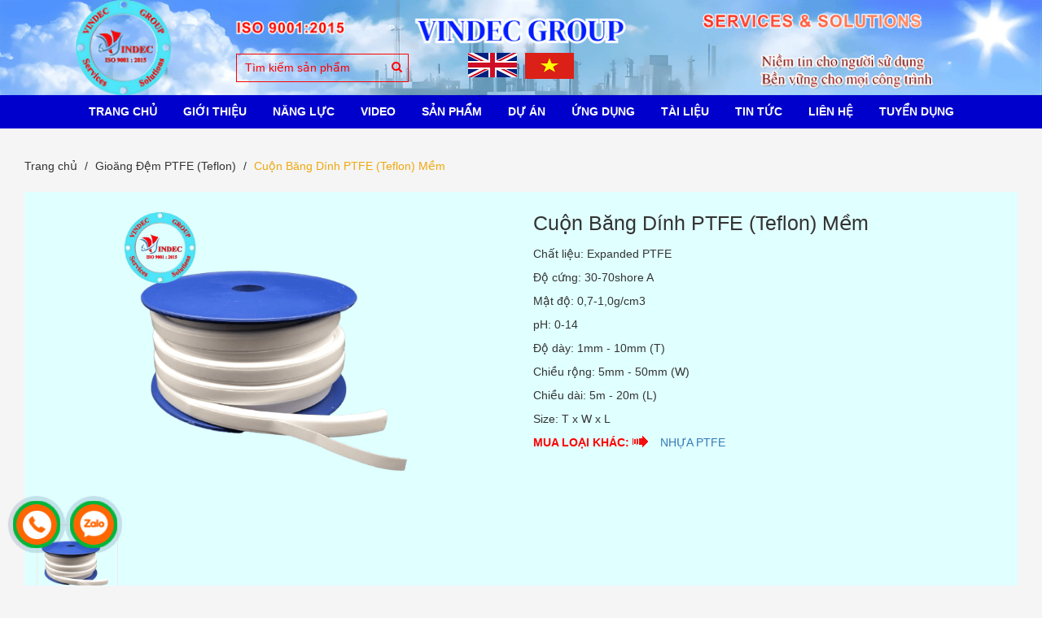

--- FILE ---
content_type: text/html; charset=utf-8
request_url: https://vindec.vn/cuon-bang-dinh-ptfe-teflon-mem
body_size: 21143
content:
<!DOCTYPE html>
<html lang="vi">
	<head>
	
		<!-- Google Tag Manager -->
		<script>(function(w,d,s,l,i){w[l]=w[l]||[];w[l].push({'gtm.start':
															  new Date().getTime(),event:'gtm.js'});var f=d.getElementsByTagName(s)[0],
	j=d.createElement(s),dl=l!='dataLayer'?'&l='+l:'';j.async=true;j.src=
		'https://www.googletagmanager.com/gtm.js?id='+i+dl;f.parentNode.insertBefore(j,f);
									})(window,document,'script','dataLayer','GTM-NKQFKDLD');</script>
		<!-- End Google Tag Manager -->

		<meta name="google-site-verification" content="NFRSpB31RSqXza1fHJjf0sz4k97LTQvvBl7IkkRUaM4" />
		<meta charset="utf-8">
		<meta http-equiv="x-ua-compatible" content="ie=edge">
		<meta name="viewport" content="width=device-width" />
		<meta name='dmca-site-verification' content='NjRqT0JrK3hhRHVGeXJESWlLZDBnQT090' />
		<title>
			Cuộn Băng Dính PTFE (Teflon) Mềm | Vindec
			
			
		</title>
		<meta name="robots" content="noodp,index,follow" />
		
		<meta name="description" content="Cuộn băng dính PTFE mềm chịu nhiệt -240°C đến 280°C, kháng hóa chất, chống dính, an toàn thực phẩm. Giải pháp làm kín mặt bích, đường ống hiệu quả "/>
		

		<link rel="shortcut icon" href="//bizweb.dktcdn.net/100/061/990/themes/834907/assets/favicon.png?1767951439789" type="image/x-icon" />
		<meta name="viewport" content="width=device-width, initial-scale=1.0">
		<!-- Template Style -->

		<link rel="preload" as="style" type="text/css" href="//bizweb.dktcdn.net/100/061/990/themes/834907/assets/bootstrap.css?1767951439789">
		<link href="//bizweb.dktcdn.net/100/061/990/themes/834907/assets/bootstrap.css?1767951439789" rel="stylesheet" type="text/css" media="all" />


		<link rel="preload" as="style" type="text/css" href="//bizweb.dktcdn.net/100/061/990/themes/834907/assets/owl.theme.css?1767951439789">
		<link href="//bizweb.dktcdn.net/100/061/990/themes/834907/assets/owl.theme.css?1767951439789" rel="stylesheet" type="text/css" media="all" />

		<link rel="preload" as="style" type="text/css" href="//bizweb.dktcdn.net/100/061/990/themes/834907/assets/owl.carousel.css?1767951439789">
		<link href="//bizweb.dktcdn.net/100/061/990/themes/834907/assets/owl.carousel.css?1767951439789" rel="stylesheet" type="text/css" media="all" />

		<link rel="preload" as="style" type="text/css" href="//bizweb.dktcdn.net/100/061/990/themes/834907/assets/owl.transitions.css?1767951439789">
		<link href="//bizweb.dktcdn.net/100/061/990/themes/834907/assets/owl.transitions.css?1767951439789" rel="stylesheet" type="text/css" media="all" />

		<link rel="preload" as="style" type="text/css" href="//bizweb.dktcdn.net/100/061/990/themes/834907/assets/styles.css?1767951439789">
		<link href="//bizweb.dktcdn.net/100/061/990/themes/834907/assets/styles.css?1767951439789" rel="stylesheet" type="text/css" media="all" />

		<link rel="preload" as="style" type="text/css" href="//bizweb.dktcdn.net/100/061/990/themes/834907/assets/style-in.css?1767951439789">
		<link href="//bizweb.dktcdn.net/100/061/990/themes/834907/assets/style-in.css?1767951439789" rel="stylesheet" type="text/css" media="all" />

		<link rel="preload" as="style" type="text/css" href="//bizweb.dktcdn.net/100/061/990/themes/834907/assets/reponsive.css?1767951439789">
		<link href="//bizweb.dktcdn.net/100/061/990/themes/834907/assets/reponsive.css?1767951439789" rel="stylesheet" type="text/css" media="all" />

		<link rel="preload" as="style" type="text/css" href="//bizweb.dktcdn.net/100/061/990/themes/834907/assets/style-custome.scss.css?1767951439789">
		<link href="//bizweb.dktcdn.net/100/061/990/themes/834907/assets/style-custome.scss.css?1767951439789" rel="stylesheet" type="text/css" media="all" />

		<link rel="preload" as="style" type="text/css" href="//bizweb.dktcdn.net/100/061/990/themes/834907/assets/jquery-simplyscroll.css?1767951439789">
		<link href="//bizweb.dktcdn.net/100/061/990/themes/834907/assets/jquery-simplyscroll.css?1767951439789" rel="stylesheet" type="text/css" media="all" />

		<link rel="preload" as="style" type="text/css" href="//bizweb.dktcdn.net/100/061/990/themes/834907/assets/jquery-simplyscroll-style.css?1767951439789">
		<link href="//bizweb.dktcdn.net/100/061/990/themes/834907/assets/jquery-simplyscroll-style.css?1767951439789" rel="stylesheet" type="text/css" media="all" />

		<link rel="preload" as="style" type="text/css" href="//bizweb.dktcdn.net/100/061/990/themes/834907/assets/fotorama.css?1767951439789">
		<link href="//bizweb.dktcdn.net/100/061/990/themes/834907/assets/fotorama.css?1767951439789" rel="stylesheet" type="text/css" media="all" />

		<link rel="preload" as="style" type="text/css" href="//bizweb.dktcdn.net/100/061/990/themes/834907/assets/fotorama-style.css?1767951439789">
		<link href="//bizweb.dktcdn.net/100/061/990/themes/834907/assets/fotorama-style.css?1767951439789" rel="stylesheet" type="text/css" media="all" />

		<link rel="preload" as="style" type="text/css" href="//bizweb.dktcdn.net/100/061/990/themes/834907/assets/animate-min.css?1767951439789">
		<link href="//bizweb.dktcdn.net/100/061/990/themes/834907/assets/animate-min.css?1767951439789" rel="stylesheet" type="text/css" media="all" />

		<link rel="preload" as="script" href="//bizweb.dktcdn.net/100/061/990/themes/834907/assets/js-jquery-210.js?1767951439789" />
		<script src="//bizweb.dktcdn.net/100/061/990/themes/834907/assets/js-jquery-210.js?1767951439789" type="text/javascript"></script>

		<link rel="preload" as="script" href="//bizweb.dktcdn.net/assets/themes_support/api.jquery.js" />
		<script src="//bizweb.dktcdn.net/assets/themes_support/api.jquery.js" type="text/javascript"></script>

		<link rel="preload" as="script" href="//bizweb.dktcdn.net/assets/themes_support/option-selectors.js" />
		<script src="//bizweb.dktcdn.net/assets/themes_support/option-selectors.js" type="text/javascript"></script>

		<link rel="preload" as="script" href="//bizweb.dktcdn.net/100/061/990/themes/834907/assets/bootstrap.min.js?1767951439789" />
		<script src="//bizweb.dktcdn.net/100/061/990/themes/834907/assets/bootstrap.min.js?1767951439789" type="text/javascript"></script>

		<link rel="preload" as="script" href="//bizweb.dktcdn.net/100/061/990/themes/834907/assets/owl.carousel.js?1767951439789" />
		<script src="//bizweb.dktcdn.net/100/061/990/themes/834907/assets/owl.carousel.js?1767951439789" type="text/javascript"></script>
		<!-- Cdn Script -->

		
		
<meta property="og:type" content="product">
<meta property="og:title" content="Cuộn Băng Dính PTFE (Teflon) Mềm">

<meta property="og:image" content="http://bizweb.dktcdn.net/thumb/grande/100/061/990/products/bang-cuon-ptfe-mem-dinh.png?v=1765248614557">
<meta property="og:image:secure_url" content="https://bizweb.dktcdn.net/thumb/grande/100/061/990/products/bang-cuon-ptfe-mem-dinh.png?v=1765248614557">

<meta property="og:price:amount" content="255.000">
<meta property="og:price:currency" content="VND">

	
	<meta property="og:description" content="Cuộn băng dính PTFE mềm chịu nhiệt -240°C đến 280°C, kháng hóa chất, chống dính, an toàn thực phẩm. Giải pháp làm kín mặt bích, đường ống hiệu quả">
	

	<meta property="og:url" content="https://vindec.vn/cuon-bang-dinh-ptfe-teflon-mem">
	<meta property="og:site_name" content="Vindec Group">
		<!-- Font -->
			
		<!-- Canonical -->

		  <link rel="canonical" href="https://vindec.vn/cuon-bang-dinh-ptfe-teflon-mem" />
		<!-- Canonical -->


		<script>
	var Bizweb = Bizweb || {};
	Bizweb.store = 'vindec.mysapo.net';
	Bizweb.id = 61990;
	Bizweb.theme = {"id":834907,"name":"Vindec","role":"main"};
	Bizweb.template = 'product';
	if(!Bizweb.fbEventId)  Bizweb.fbEventId = 'xxxxxxxx-xxxx-4xxx-yxxx-xxxxxxxxxxxx'.replace(/[xy]/g, function (c) {
	var r = Math.random() * 16 | 0, v = c == 'x' ? r : (r & 0x3 | 0x8);
				return v.toString(16);
			});		
</script>
<script>
	(function () {
		function asyncLoad() {
			var urls = ["https://google-shopping-v2.sapoapps.vn/api/conversion-tracker/global-tag/1472?store=vindec.mysapo.net","https://google-shopping-v2.sapoapps.vn/api/conversion-tracker/event-tag/1472?store=vindec.mysapo.net"];
			for (var i = 0; i < urls.length; i++) {
				var s = document.createElement('script');
				s.type = 'text/javascript';
				s.async = true;
				s.src = urls[i];
				var x = document.getElementsByTagName('script')[0];
				x.parentNode.insertBefore(s, x);
			}
		};
		window.attachEvent ? window.attachEvent('onload', asyncLoad) : window.addEventListener('load', asyncLoad, false);
	})();
</script>


<script>
	window.BizwebAnalytics = window.BizwebAnalytics || {};
	window.BizwebAnalytics.meta = window.BizwebAnalytics.meta || {};
	window.BizwebAnalytics.meta.currency = 'VND';
	window.BizwebAnalytics.tracking_url = '/s';

	var meta = {};
	
	meta.product = {"id": 37694589, "vendor": "VINDEC", "name": "Cuộn Băng Dính PTFE (Teflon) Mềm",
	"type": "PTFE Gasket", "price": 255000 };
	
	
	for (var attr in meta) {
	window.BizwebAnalytics.meta[attr] = meta[attr];
	}
</script>

	
		<script src="/dist/js/stats.min.js?v=96f2ff2"></script>
	



<script>
setTimeout(function(){
  (function(i,s,o,g,r,a,m){i['GoogleAnalyticsObject']=r;i[r]=i[r]||function(){
  (i[r].q=i[r].q||[]).push(arguments)},i[r].l=1*new Date();a=s.createElement(o),
  m=s.getElementsByTagName(o)[0];a.async=1;a.src=g;m.parentNode.insertBefore(a,m)
  })(window,document,'script','https://www.google-analytics.com/analytics.js','ga');

  ga('create', 'UA-103532217-1', 'auto');
  ga('send', 'pageview');
},5000);
</script>
<!-- Google Tag Manager -->
<script>
setTimeout(function(){
(function(w,d,s,l,i){w[l]=w[l]||[];w[l].push({'gtm.start':
new Date().getTime(),event:'gtm.js'});var f=d.getElementsByTagName(s)[0],
j=d.createElement(s),dl=l!='dataLayer'?'&l='+l:'';j.async=true;j.src=
'https://www.googletagmanager.com/gtm.js?id='+i+dl;f.parentNode.insertBefore(j,f);
})(window,document,'script','dataLayer','GTM-TT6P7W2');
},5000);
</script>
<!-- End Google Tag Manager -->
<script>

	window.enabled_enhanced_ecommerce = false;

</script>

<script>

	try {
		
				gtag('event', 'view_item', {
					event_category: 'engagement',
					event_label: "Cuộn Băng Dính PTFE (Teflon) Mềm"
				});
		
	} catch(e) { console.error('UA script error', e);}
	

</script>






<script>
	var eventsListenerScript = document.createElement('script');
	eventsListenerScript.async = true;
	
	eventsListenerScript.src = "/dist/js/store_events_listener.min.js?v=1b795e9";
	
	document.getElementsByTagName('head')[0].appendChild(eventsListenerScript);
</script>


<!-- Google One Tap -->
<script type="text/javascript">
	(function () {
		var iframe;
		if(window.innerWidth <= 800){
			setTimeout(init, 10000);
		} else {
			document.addEventListener('DOMContentLoaded', init);
		}
		function init() {
			if (document.cookie.indexOf('one-click-social-login-google-one-tap-shown') >= 0) {
                return;
            }
			iframe = document.createElement('iframe');
			iframe.id = "iframe-google-one-tap";
			iframe.src = 'https://store.mysapo.net/account/GoogleOneTap';
			iframe.setAttribute('allowtransparency', 'true');
			iframe.setAttribute('allow', 'identity-credentials-get');
			iframe.frameBorder = 0;
			iframe.height = '385px';
			window.addEventListener('message', handlePostMessage, false);
			document.body.appendChild(iframe); 
		}
		function handlePostMessage(e) {
			var eventName = e.data[0];
			var data = e.data[1];
			switch (eventName) {
				case 'setHeight':
					iframe.height = data;
					break;
				case 'setTop':
					if ((window.innerWidth <= 800)) {
						iframe.style = "z-index: 9999999; position: fixed; bottom: 0px; right: 0px;";
						iframe.width = '100%';
					}
					else {
						iframe.style = "z-index: 9999999; position: fixed; top: 0px; right: 0px;";
						iframe.width = '391px';
					}
					break;
				case 'setRedirect':
					location.href = data.url + '&ReturnUrl=' + location.href;
					break;
				case 'markClosedOneTap':
					var date = new Date();
					date.setTime(date.getTime() + (1*24*60*60*1000));
					document.cookie = "one-click-social-login-google-one-tap-shown=1; expires=" + date.toUTCString() + "; path=/";
					break;
			}
		}
	}())
</script>
<!-- End Google One Tap -->




			

		<!-- Bizweb Customer script -->
		
		

<script type="application/ld+json">
{  
   "@context":"http://schema.org",
   "@type":"Product",
   "sku":"CBDPM",
   "name":"Cuộn Băng Dính PTFE (Teflon) Mềm",
   "description":"1. CUỘN BĂNG DÍNH PTFE MỀM LÀ GÌ?


Cuộn băng dính PTFE mềm (hay còn gọi là Sealant PTFE Tape hoặc Expanded PTFE Joint Sealant) là loại băng keo làm kín cao cấp được sản xuất từ nhựa PTFE nguyên chất. Vật liệu này có độ bền kéo cao, chịu nhiệt tốt (-240°C đến +280°C), kháng hầu hết hóa chất, không độc hại và không bám dính.

Sản phẩm thường được sử dụng để làm kín ren ống, mặt bích, thiết bị áp lực, cũng như trong các ngành hóa chất, thực phẩm, dược phẩm, cơ khí và điện tử. Băng keo PTFE bám chắc trên nhiều bề mặt như Inox, nhôm, thép, thủy tinh và kim loại, giúp chống rò rỉ và tăng độ bền cho hệ thống làm kín công nghiệp.

2. THÔNG SỐ KỸ THUẬT BĂNG DÍNH PTFE MỀM



	
	Thuộc Tính
	
	Tham Số Kỹ Thuật




	
	Vật liệu chế tạo
	
	Nhựa PTFE (Polytetrafluoroethylene) nguyên chất, phân tán cao cấp, không chứa tạp chất


	
	Màu sắc
	
	Trắng tinh khiết, đạt chuẩn FDA, an toàn cho thực phẩm &amp; dược phẩm


	
	Chất kết dính
	
	Có thể có keo dính một mặt hoặc không keo tùy nhu cầu sử dụng


	
	Độ bền kéo
	
	≥ 8 MPa – chịu lực tốt, khó rách khi lắp đặt


	
	Độ cứng (Shore A)
	
	30 – 70, đảm bảo độ đàn hồi và khả năng nén kín tối ưu


	
	Tỷ trọng (Mật độ)
	
	0.7 – 1.0 g/cm³


	
	Tỷ lệ phục hồi
	
	Khoảng 70%, giúp làm kín hiệu quả và ổn định lâu dài


	
	Độ biến dạng dư
	
	≤ 1.0%


	
	Giá trị pH làm việc
	
	0 – 14, tương thích với mọi loại axit, kiềm, dung môi, dầu mỡ


	
	Áp suất làm việc tối đa
	
	1.6 MPa (khí nén) – 6.4 MPa (chất lỏng)


	
	Nhiệt độ làm việc
	
	-240°C đến +280°C (ngắn hạn tối đa +315°C)


	
	Kích thước tiêu chuẩn
	
	Độ dày: 1&nbsp;– 10&nbsp;mm • Chiều rộng: 2 – 1500 mm • Chiều dài: 1.5 – 25 m


	
	Model tiêu biểu
	
	TA7100A: 0.7 g/cm³ • TA7100B: 0.9 g/cm³



3.&nbsp;PHÂN LOẠI CÁC LOẠI BĂNG CUỘN PTFE DÍNH PHỔ BIẾN
Băn cuộn PTFE mềm tiết diện dẹt


Băng cuộn PTFE: 3mm x 1.5/2.0mm x 25/50m

Băng cuộn PTFE: 5mm x 2.0/3.0mm x 25/50m

Băng cuộn PTFE: 7mm x 2.0/3.0mm x 15/25m

Băng cuộn PTFE: 10mm x 3.0/5.0/7.0mm x 15/25m

Băng cuộn PTFE: 12mm x 3.0/5.0/7.0mm x 10/15/25m

Băng cuộn PTFE: 15mm x 3.0/5.0/7.0mm x 10/15/25m

Băng cuộn PTFE: 17mm x 3.0/5.0/7.0mm x 10/15/25m

Băng cuộn PTFE: 20mm x 3.0/5.0/7.0mm x 10/15/25m

Băng cuộn PTFE: 25mm x 3.0/5.0/7.0mm x 10/15/25m

Băng cuộn PTFE: 30mm x 3.0/5.0mm x 5/10m

Băng cuộn PTFE: 35mm x 3.0/5.0mm x 5/10m

Băng cuộn PTFE: 40mm x 3.0/5.0mm x 5/10m

Băng cuộn PTFE: 45mm X 3.0/5.0mm x 5/10m

Băng cuộn PTFE: 50mm x 3.0/5.0mm x 5/10m
Băng cuộn PTFE mềm bản vuông
Băng cuộn PTFE mềm tiết diện tròn

Ø 2.4mm, Ø 3.0mm, Ø 4.0mm up to Ø 25.0mm

4. ĐẶC TÍNH NỔI BẬT CỦA CUỘN BĂNG DÍNH PTFE MỀM


Chất Liệu Đặc Biệt: Cuộn PTFE mềm được làm từ polytetrafluoroethylene (PTFE) cao cấp, mang lại khả năng chống hóa chất tuyệt vời và độ bền nhiệt từ -240°C đến +280°C.

Độ Bền Cao: Được thiết kế để chịu được áp lực cao và đa dạng môi trường làm việc, cuộn PTFE mềm của chúng tôi đảm bảo hiệu suất lâu dài.

Khả Năng Kết Dính Tuyệt Vời: Dễ dàng kết dính với các bề mặt kim loại và không kim loại, đáp ứng mọi yêu cầu kỹ thuật làm kín.

Thân Thiện với Môi Trường: Sản phẩm không chứa chất độc hại, đạt tiêu chuẩn an toàn cho môi trường và người sử dụng.

Độ Bền Nhiệt Đáng Nể: Chịu được nhiệt độ cực kỳ cao hoặc thấp, đảm bảo hiệu suất ổn định trong mọi điều kiện.

Linh Hoạt và Dễ Sử Dụng: Thiết kế mềm dẻo giúp cuộn PTFE dễ dàng thích nghi với hình dạng và kích thước đa dạng của các bề mặt.

5. ƯU ĐIỂM BĂNG DÍNH PTFE MỀM


Ưu điểm là tiết kiệm tiền và thời gian lắp đặt cũng như không phải gia công cắt (nên không có mảnh vụn dư thừa)...

Chi phí ít hơn so với các vật liệu làm kín khác, chỉ cần dung một vài đơn vị vật liệu là đủ.

Thân thiện, an toàn với môi trường.

Có thể dễ dàng dán và bám dính lên bề mặt máy ép nóng nhiệt độ cao.

Có thể thay đổi chiều tùy ý khi sử dụng, chống mài mòn tốt.

6. ỨNG DỤNG BĂNG DÍNH PTFE MỀM


Dùng để làm kín cho các loại mặt bích của đường ống và van công nghiệp, mặt máy, bề mặt tiếp xúc giữa 2 thiết bị cần làm kín... Nơi mà các bề mặt thô ráp, có độ nháp cao không được nhẵn phẳng...

Băng dính PTFE dạng cuộn sử dụng rộng rãi trong ngành nhiệt điện, sản xuất máy tính, ngành hóa chất, hàng không, và hệ thống đường ống truyền dẫn...

Có thể sử dụng để ép nóng khung cửa nhựa.

Rất dễ dàng khi dán lên bề mặt máy ép nóng nhiệt độ cao.

Có thể thay đổi chiều khi sử dụng, chống mài mòn.

Bao bọc và đóng gói sản phẩm.
7. BẠN ĐANG CẦN BÁO GIÁ BĂNG CUỘN PTFE MỀM


Bạn đang tìm mua băng cuộn PTFE hoặc cần bảng báo giá để chào thầu cho khách hàng phải không ? Bạn đang hỏi khắp nơi nhưng nhiều đơn vị không có hàng sẵn và nhập hàng thời gian lấu. Hãy liên hệ với chúng tôi để được báo giá ngay và hàng luôn có sẵn.

Đến với VINDEC bạn sẽ nhận được báo giá tốt nhất, cạnh tranh nhất, hàng hóa đa dạng phong phú, tổng kho VINDEC tại KCN Từ Liêm, Hà Nội.",
   "image":"https://bizweb.dktcdn.net/100/061/990/products/bang-cuon-ptfe-mem-dinh.png?v=1765248614557",
   "url":"https://vindec.vn/cuon-bang-dinh-ptfe-teflon-mem",
   "brand":{  
      "@type":"Brand",
      "name":"VINDEC",
      "url":"https://bizweb.dktcdn.net/100/061/990/themes/834907/assets/logo.png?1767951439789"
   },
   "category":"",
   "offers":{  
      "@type":"Offer",
	  
      "availability":"http://schema.org/InStock",
	  
      "price":255000,
	  "priceCurrency": "VND",
      "itemCondition": "http://schema.org/NewCondition",
      "seller": {
      "@type": "Organization",
      "name": "Vindec Group"
      }
   }
}
</script>






<script type="application/ld+json">
{
  "@context": "https://schema.org",
  "@type": "BreadcrumbList",
  "itemListElement": [
    {
      "@type": "ListItem",
      "position": 1,
      "name": "Trang chủ",
      "item": {
        "@id": "https://vindec.vn",
        "name": "Trang chủ"
      }
    }

    

    
      ,{
        "@type": "ListItem",
        "position": 2,
        "name": "Cuộn Băng Dính PTFE (Teflon) Mềm",
        "item": {
          "@id": "https://vindec.vn/cuon-bang-dinh-ptfe-teflon-mem",
          "name": "Cuộn Băng Dính PTFE (Teflon) Mềm"
        }
      }

    
  ]
}
</script>






		<!-- Global site tag (gtag.js) - Google Ads: 826165793 -->
		<script async src="https://www.googletagmanager.com/gtag/js?id=AW-826165793"></script>
		<script>
			setTimeout(function() {
				window.dataLayer = window.dataLayer || [];
				function gtag(){dataLayer.push(arguments);}
				gtag('js', new Date());

				gtag('config', 'AW-826165793');
			}, 7000);
		</script>

		
	</head>
	<body class=" clsproduct ">
		<!-- Google Tag Manager (noscript) -->
		<noscript><iframe src="https://www.googletagmanager.com/ns.html?id=GTM-NKQFKDLD"
						  height="0" width="0" style="display:none;visibility:hidden"></iframe></noscript>
		<!-- End Google Tag Manager (noscript) -->
		
		<div id="fb-root"></div>
		<script>
			(function(d, s, id) {
				var js, fjs = d.getElementsByTagName(s)[0];
				if (d.getElementById(id)) return;
				js = d.createElement(s); js.id = id;
				js.src = "//connect.facebook.net/vi_VN/sdk.js#xfbml=1&version=v2.5";
				fjs.parentNode.insertBefore(js, fjs);
			}(document, 'script', 'facebook-jssdk'));
		</script>
		

		<header id="header">

	<div class="topbar hidden">
		<div class="container">
			<div class="row">
				<div class="col-md-6 col-sm-6 col-xs-12 pull-left">
					<ul class="account">
						
						<li><a href="/account/login"><i class="fa fa-user"></i> Đăng nhập</a></li>
						<li><a href="/account/register"><i class="fa fa-pencil"></i> Đăng ký</a></li>
						
					</ul>
				</div> 
				<div class="col-md-3 col-sm-4 col-xs-12 pull-right">

					
				</div>
			</div>
		</div>
	</div>	

	<div class="header-banner">
		<a href="/" title=""><img class="img-responsive" src="//bizweb.dktcdn.net/100/061/990/themes/834907/assets/bg-header.png?1767951439789" alt="Vindec Group Banner"></a>
		<div class="container">
			<div class="topSearchForm pull-left">
				<form action="/search" method="get" id="formSearch">
					<input type="text" name="query" class="formSearch" placeholder="Tìm kiếm sản phẩm">
					<button type="submit" class="btnTopSearch">
						<i class="fa fa-search"></i>
					</button>
				</form>
			</div>
		</div>
		<ul class="flag-lst pull-right mobile">
			<li>
				<a href="https://vindec.com.vn/">
					<img class="img-flag img-responsive" src="//bizweb.dktcdn.net/100/061/990/themes/834907/assets/flag_icon-1.png?1767951439789"/>
				</a>
			</li>
			<li>
				<a href="https://vindec.vn/">
					<img class="img-flag img-responsive" src="//bizweb.dktcdn.net/100/061/990/themes/834907/assets/flag_icon-2.png?1767951439789"/>
				</a>
			</li>
		</ul>
	</div>
	<div class="header">
		<div class="container">
			<div class="col-md-3 col-sm-8 col-xs-6 logo hidden">
				<a href="/">
					<img src="//bizweb.dktcdn.net/100/061/990/themes/834907/assets/logo.png?1767951439789" alt="Vindec Group">
				</a>
			</div>
			<div class="col-md-12 hidden-sm hidden-xs">
				<div class="menuNav clearfix">
					<ul class="list-unstyled clearfix">
						
						
						<li class="first  ">
							<a href="/">Trang Chủ</a>
						</li>
						
						
						
						<li class=" ">
							<a href="/gioi-thieu">Giới Thiệu</a>
						</li>
						
						
						
						<li class="  subMenuLvl1  ">
							<a href="javascript:;">
								
								Năng Lực
								
							</a>
							<ul>
								
								
								<li class="first  ">
									<a href="/van-phong-chung-toi">Văn Phòng - VINDEC</a>
								</li>
								
								
								
								<li class=" ">
									<a href="/nha-may-chung-toi">Nhà Máy - VINDEC</a>
								</li>
								
								
								
								<li class=" ">
									<a href="/chung-chi-chung-toi">Chứng Chỉ - VINDEC</a>
								</li>
								
								
								
								<li class=" ">
									<a href="/kho-hang-chung-toi">Kho Hàng - VINDEC</a>
								</li>
								
								
								
								<li class=" ">
									<a href="/dong-goi-van-chuyen">Đóng Gói & Vận Chuyển</a>
								</li>
								
								
								
								<li class=" ">
									<a href="/uu-diem-cua-chung-toi">Ưu Điểm Của VINDEC</a>
								</li>
								
								
								
								<li class=" ">
									<a href="/thi-truong-cua-chung-toi">Thị Trường Của VINDEC</a>
								</li>
								
								
								
								<li class=" ">
									<a href="/cac-cau-hoi-ve-chung-toi">Các Câu Hỏi Về VINDEC</a>
								</li>
								
								
								
								<li class=" last ">
									<a href="/chat-luong-cua-chung-toi">Chất Lượng Của VINDEC</a>
								</li>
								
								
							</ul>
							
						</li>
						
						
						
						<li class=" ">
							<a href="/xem-video">VIDEO</a>
						</li>
						
						
						
						<li class="  subMenuLvl1  has-mega">
							<a href="/collections/all">
								
								Sản Phẩm
								
							</a>
<ul class="level1 mega">
	<li class="level2 parent item">
		<a href="/gioang-dem-lam-kin" title="GIOĂNG ĐỆM LÀM KÍN" style="background: #fff;
    color: #000;
    font-weight: bold;
    margin: -10px !important;"><i class="fa fa-chevron-right" aria-hidden="true"></i> GIOĂNG ĐỆM LÀM KÍN</a>
		<ul class="level2 ul-long" style="margin-top: 11px;">
			<li class="level3">
				<a href="/gioang-thep-xoan" title="Gioăng Thép Xoắn"><i class="fa fa-chevron-right" aria-hidden="true"></i> Gioăng Thép Xoắn</a>
			</li>
			<li class="level3">
				<a href="/gioang-chi-graphite" title="Gioăng Chì Graphite"><i class="fa fa-chevron-right" aria-hidden="true"></i> Gioăng Chì Graphite</a>
			</li>
			<li class="level3">
				<a href="/gioang-dem-kim-loai" title="Gioăng Đệm Kim Loại"><i class="fa fa-chevron-right" aria-hidden="true"></i> Gioăng Đệm Kim Loại</a>
			</li>
			<li class="level3">
				<a href="/gioang-cao-su" title="Gioăng Cao Su"><i class="fa fa-chevron-right" aria-hidden="true"></i> Gioăng Cao Su</a>
			</li>
			<li class="level3">
				<a href="/gioang-cao-su-mat-bich" title="Gioăng Cao Su Mặt Bích"><i class="fa fa-chevron-right" aria-hidden="true"></i> Gioăng Cao Su Mặt Bích</a>
			</li>
			<li class="level3">
				<a href="/gioang-dem-ptfe-teflon" title="Gioăng Đệm PTFE"><i class="fa fa-chevron-right" aria-hidden="true"></i> Gioăng Đệm PTFE</a>
			</li>
			<li class="level3">
				<a href="/gioang-dem-amiang" title="Gioăng Đệm Amiang"><i class="fa fa-chevron-right" aria-hidden="true"></i> Gioăng Đệm Amiang</a>
			</li>
			<li class="level3">
				<a href="/gioang-dem-khong-amiang" title="Gioăng Đệm Không Amiang"><i class="fa fa-chevron-right" aria-hidden="true"></i> Gioăng Đệm Không Amiang</a>
			</li>
			<li class="level3">
				<a href="/bang-tan-quan-ong-ren" title="Băng Tan Ống Ren"><i class="fa fa-chevron-right" aria-hidden="true"></i> Băng Tan Ống Ren</a>
			</li>
			<li class="level3">
				<a href="/phot-co-khi" title="Phớt Cơ Khí Máy Bơm"><i class="fa fa-chevron-right" aria-hidden="true"></i> Phớt Cơ Khí Máy Bơm</a>
			</li>
			<li class="level3">
				<a href="/gioang-mat-bich-cach-dien" title="Gioăng Bích Cách Điện"><i class="fa fa-chevron-right" aria-hidden="true"></i> Gioăng Bích Cách Điện</a>
			</li>
		</ul>
	</li>
	<li class="level2 parent item">
		<a href="/tam-gioang-dem" title="TẤM GIOĂNG ĐỆM" style="background: #fff;
    color: #000;
    font-weight: bold;
    margin: -10px !important;"><i class="fa fa-chevron-right" aria-hidden="true"></i> TẤM GIOĂNG ĐỆM</a>
		<ul class="level2 " style="margin-top: 11px;">
			<li class="level3">
				<a href="/tam-gioang-nhua-ptfe" title="Tấm Gioăng Nhựa PTFE"><i class="fa fa-chevron-right" aria-hidden="true"></i> Tấm Gioăng Nhựa PTFE</a>
			</li>
			<li class="level3">
				<a href="/tam-gioang-cao-su" title="Tấm Gioăng Cao Su"><i class="fa fa-chevron-right" aria-hidden="true"></i> Tấm Gioăng Cao Su</a>
			</li>
			<li class="level3">
				<a href="/tam-gioang-chi-graphite" title="Tấm Gioăng Chì Graphie"><i class="fa fa-chevron-right" aria-hidden="true"></i> Tấm Gioăng Chì Graphie</a>
			</li>
			<li class="level3">
				<a href="/tam-gioang-amiang" title="Tấm Gioăng Amiang"><i class="fa fa-chevron-right" aria-hidden="true"></i> Tấm Gioăng Amiang</a>
			</li>
			<li class="level3">
				<a href="/tam-gioang-khong-amiang" title="Tấm Gioăng Không Amiang"><i class="fa fa-chevron-right" aria-hidden="true"></i> Tấm Gioăng Không Amiang</a>
			</li>
			<li class="level3">
				<a href="/tam-dem-kin-dau-cylinder" title="Tấm Đệm Kín Đầu Cylinder"><i class="fa fa-chevron-right" aria-hidden="true"></i> Tấm Đệm Kín Đầu Cylinder</a>
			</li>
			<li class="level3">
				<a href="/tam-gioang-giay-beater" title="Tấm Gioăng Giấy Beater"><i class="fa fa-chevron-right" aria-hidden="true"></i> Tấm Gioăng Giấy Beater</a>
			</li>
		</ul>
	</li>
	<li class="level2 parent item">
		<a href="/day-tet-chen" title="DÂY TẾT CHÈN" style="background: #fff;
    color: #000;
    font-weight: bold;
    margin: -10px !important;"><i class="fa fa-chevron-right" aria-hidden="true"></i> DÂY TẾT CHÈN</a>
		<ul class="level2 " style="margin-top: 11px;">
			<li class="level3">
				<a href="/day-tet-chen-ptfe" title="Dây Tết Chèn PTFE"><i class="fa fa-chevron-right" aria-hidden="true"></i> Dây Tết Chèn PTFE</a>
			</li>
			<li class="level3">
				<a href="/day-tet-chen-chi-graphite" title="Dây Tết Chèn Graphite"><i class="fa fa-chevron-right" aria-hidden="true"></i> Dây Tết Chèn Graphite</a>
			</li>
			<li class="level3">
				<a href="/day-tet-chen-soi-carbon" title="Dây Tết Chèn Carbon"><i class="fa fa-chevron-right" aria-hidden="true"></i> Dây Tết Chèn Carbon</a>
			</li>
			<li class="level3">
				<a href="/day-tet-chen-aramid" title="Dây Tết Chèn Aramid"><i class="fa fa-chevron-right" aria-hidden="true"></i> Dây Tết Chèn Aramid</a>
			</li>
			<li class="level3">
				<a href="/day-tet-chen-soi-tong-hop" title="Dây Tết Sợi Tổng Hợp"><i class="fa fa-chevron-right" aria-hidden="true"></i> Dây Tết Sợi Tổng Hợp</a>
			</li>
			<li class="level3">
				<a href="/day-tet-chen-cotton" title="Dây Tết Chèn Cotton"><i class="fa fa-chevron-right" aria-hidden="true"></i> Dây Tết Chèn Cotton</a>
			</li>
			<li class="level3">
				<a href="/day-tet-chen-soi-thuy-tinh" title="Dây Tết Chèn Thủy Tinh"><i class="fa fa-chevron-right" aria-hidden="true"></i> Dây Tết Chèn Thủy Tinh</a>
			</li>
			<li class="level3">
				<a href="/day-tet-chen-ceramic" title="Dây Tết Chèn Ceramic"><i class="fa fa-chevron-right" aria-hidden="true"></i> Dây Tết Chèn Ceramic</a>
			</li>
			<li class="level3">
				<a href="/day-tet-chen-amiang" title="Dây Amiang Chịu Nhiệt"><i class="fa fa-chevron-right" aria-hidden="true"></i> Dây Amiang Chịu Nhiệt</a>
			</li>
		</ul>
	</li>
	<li class="level2 parent item">
		<a href="/nhua-ky-thuat" title="NHỰA KỸ THUẬT" style="background: #fff;
    color: #000;
    font-weight: bold;
    margin: -10px !important;"><i class="fa fa-chevron-right" aria-hidden="true"></i> NHỰA KỸ THUẬT</a>
		<ul class="level2 ul-long" style="margin-top: 11px;">
			<li class="level3">
				<a href="/nhua-ptfe" title="Nhựa PTFE"><i class="fa fa-chevron-right" aria-hidden="true"></i> Nhựa PTFE</a>
			</li>
			<li class="level3">
				<a href="/nhua-bakelite" title="Nhựa BAKELITE"><i class="fa fa-chevron-right" aria-hidden="true"></i> Nhựa BAKELITE</a>
			</li>
			<li class="level3">
				<a href="/nhua-peek" title="Nhựa PEEK"><i class="fa fa-chevron-right" aria-hidden="true"></i> Nhựa PEEK</a>
			</li>
			<li class="level3">
				<a href="/nhua-pom" title="Nhựa POM"><i class="fa fa-chevron-right" aria-hidden="true"></i> Nhựa POM</a>
			</li>
			<li class="level3">
				<a href="/nhua-pu" title="Nhựa PU"><i class="fa fa-chevron-right" aria-hidden="true"></i> Nhựa PU</a>
			</li>
			<li class="level3">
				<a href="/nhua-mc-nylon" title="Nhựa MC Nylon"><i class="fa fa-chevron-right" aria-hidden="true"></i> Nhựa MC Nylon</a>
			</li>
			<li class="level3">
				<a href="/nhua-pa" title="Nhựa PA"><i class="fa fa-chevron-right" aria-hidden="true"></i> Nhựa PA</a>
			</li>
			<li class="level3">
				<a href="/nhua-pc" title="Nhựa PC"><i class="fa fa-chevron-right" aria-hidden="true"></i> Nhựa PC</a>
			</li>
			<li class="level3">
				<a href="/nhua-uhmw-pe" title="Nhựa PE"><i class="fa fa-chevron-right" aria-hidden="true"></i> Nhựa PE</a>
			</li>
			<li class="level3">
				<a href="/nhua-phip" title="Nhựa Phíp"><i class="fa fa-chevron-right" aria-hidden="true"></i> Nhựa Phíp</a>
			</li>
			<li class="level3">
				<a href="/ong-nhua-ptfe" title="Ống Nhựa PTFE"><i class="fa fa-chevron-right" aria-hidden="true"></i> Ống Nhựa PTFE</a>
			</li>
			<li class="level3">
				<a href="/day-ong-hoi-khi-nen" title="Dây Hơi Khí Nén"><i class="fa fa-chevron-right" aria-hidden="true"></i> Dây Hơi Khí Nén</a>
			</li>
		</ul>
	</li>
	<li class="level2 parent item">
		<a href="/vat-lieu-chiu-nhiet" title="VẬT LIỆU CHỊU NHIỆT" style="background: #fff;
    color: #000;
    font-weight: bold;
    margin: -10px !important;"><i class="fa fa-chevron-right" aria-hidden="true"></i> VẬT LIỆU CHỊU NHIỆT</a>
		<ul class="level2 " style="margin-top: 11px;">
			<li class="level3">
				<a href="/vat-lieu-soi-amiang-chiu-nhiet-chong-chay" title="Vật Liệu Sợi Amiang"><i class="fa fa-chevron-right" aria-hidden="true"></i> Vật Liệu Sợi Amiang</a>
			</li>
			<li class="level3">
				<a href="/vat-lieu-soi-ceramic-chiu-nhiet-cach-nhiet-chong-chay" title="Vật Liệu Sợi Ceramic"><i class="fa fa-chevron-right" aria-hidden="true"></i> Vật Liệu Sợi Ceramic</a>
			</li>
			<li class="level3">
				<a href="/vat-lieu-soi-thuy-tinh-chiu-nhiet-cach-nhiet-chong-chay" title="Vật Liệu Sợi Thủy Tinh"><i class="fa fa-chevron-right" aria-hidden="true"></i> Vật Liệu Sợi Thủy Tinh</a>
			</li>
			<li class="level3">
				<a href="/vat-lieu-soi-silica-chiu-nhiet-do-cao-chong-chay" title="Vật Liệu Sợi Silica"><i class="fa fa-chevron-right" aria-hidden="true"></i> Vật Liệu Sợi Silica</a>
			</li>
			<li class="level3">
				<a href="/vat-lieu-soi-bazan-chiu-nhiet" title="Vật Liệu Sợi Bazan"><i class="fa fa-chevron-right" aria-hidden="true"></i> Vật Liệu Sợi Bazan</a>
			</li>
			<li class="level3">
				<a href="/vat-lieu-soi-carbon-chiu-nhiet-chong-chay" title="Vật Liệu Sợi Carbon"><i class="fa fa-chevron-right" aria-hidden="true"></i> Vật Liệu Sợi Carbon</a>
			</li>
			<li class="level3">
				<a href="/vat-lieu-mica-chiu-nhiet-do-cao" title="Vật Liệu Mica"><i class="fa fa-chevron-right" aria-hidden="true"></i> Vật Liệu Mica</a>
			</li>
		</ul>
	</li>
	<li class="level2 parent item">
		<a href="/van-cong-nghiep" title="VAN CÔNG NGHIỆP" style="background: #fff;
    color: #000;
    font-weight: bold;
    margin: -10px !important;"><i class="fa fa-chevron-right" aria-hidden="true"></i> VAN CÔNG NGHIỆP</a>
		<ul class="level2 ul-long" style="margin-top: 11px;">
			<li class="level3">
				<a href="/van-bi" title="Van Bi"><i class="fa fa-chevron-right" aria-hidden="true"></i> Van Bi</a>
			</li>
			<li class="level3">
				<a href="/van-cau" title="Van Cầu"><i class="fa fa-chevron-right" aria-hidden="true"></i> Van Cầu</a>
			</li>
			<li class="level3">
				<a href="/van-cong" title="Van Cổng"><i class="fa fa-chevron-right" aria-hidden="true"></i> Van Cổng</a>
			</li>
			<li class="level3">
				<a href="/van-buom" title="Van Bướm"><i class="fa fa-chevron-right" aria-hidden="true"></i> Van Bướm</a>
			</li>
			<li class="level3">
				<a href="/van-dao" title="Van Dao"><i class="fa fa-chevron-right" aria-hidden="true"></i> Van Dao</a>
			</li>
			<li class="level3">
				<a href="/van-1-chieu" title="Van 1 Chiều"><i class="fa fa-chevron-right" aria-hidden="true"></i> Van 1 Chiều</a>
			</li>
			<li class="level3">
				<a href="/loc-chu-y" title="Lọc Chữ Y"><i class="fa fa-chevron-right" aria-hidden="true"></i> Lọc Chữ Y</a>
			</li>
			<li class="level3">
				<a href="/bay-hoi" title="Bẫy Hơi"><i class="fa fa-chevron-right" aria-hidden="true"></i> Bẫy Hơi</a>
			</li>
			<li class="level3">
				<a href="/van-dien-tu" title="Van Điện Từ"><i class="fa fa-chevron-right" aria-hidden="true"></i> Van Điện Từ</a>
			</li>
			<li class="level3">
				<a href="/van-an-toan" title="Van An Toàn"><i class="fa fa-chevron-right" aria-hidden="true"></i> Van An Toàn</a>
			</li>
			<li class="level3">
				<a href="/van-giam-ap" title="Van Giảm Áp"><i class="fa fa-chevron-right" aria-hidden="true"></i> Van Giảm Áp</a>
			</li>
			<li class="level3">
				<a href="/van-xa-khi" title="Van Xả Khí"><i class="fa fa-chevron-right" aria-hidden="true"></i> Van Xả Khí</a>
			</li>
			<li class="level3">
				<a href="/ro-bom-nuoc" title="Van Rọ Bơm"><i class="fa fa-chevron-right" aria-hidden="true"></i> Van Rọ Bơm</a>
			</li>
			<li class="level3">
				<a href="/van-xien-chu-y-khi-nen" title="Van Xiên Y Khí Nén"><i class="fa fa-chevron-right" aria-hidden="true"></i> Van Xiên Y Khí Nén</a>
			</li>
			<li class="level3">
				<a href="/van-kim" title="Van Kim"><i class="fa fa-chevron-right" aria-hidden="true"></i> Van Kim</a>
			</li>
			<li class="level3">
				<a href="/van-phao" title="Van Phao"><i class="fa fa-chevron-right" aria-hidden="true"></i> Van Phao</a>
			</li>
		</ul>
	</li>
	<li class="level2 parent item">
		<a href="/phu-kien-ong" title="PHỤ KIỆN ỐNG" style="background: #fff;
    color: #000;
    font-weight: bold;
    margin: -10px !important;"><i class="fa fa-chevron-right" aria-hidden="true"></i> PHỤ KIỆN ỐNG</a>
		<ul class="level2 " style="margin-top: 11px;">
			<li class="level3">
				<a href="/mat-bich" title="Mặt Bích"><i class="fa fa-chevron-right" aria-hidden="true"></i> Mặt Bích</a>
			</li>
			<li class="level3">
				<a href="/phu-kien-inox" title="Phụ Kiện INOX"><i class="fa fa-chevron-right" aria-hidden="true"></i> Phụ Kiện INOX</a>
			</li>
			<li class="level3">
				<a href="/phu-kien-thep-han" title="Phụ Kiện Thép Hàn"><i class="fa fa-chevron-right" aria-hidden="true"></i> Phụ Kiện Thép Hàn</a>
			</li>
			<li class="level3">
				<a href="/phu-kien-ap-luc" title="Phụ Kiện Áp Lực Cao"><i class="fa fa-chevron-right" aria-hidden="true"></i> Phụ Kiện Áp Lực Cao</a>
			</li>
			<li class="level3">
				<a href="/khop-noi-duong-ong" title="Khớp Nối Đường Ống"><i class="fa fa-chevron-right" aria-hidden="true"></i> Khớp Nối Đường Ống</a>
			</li>
			<li class="level3">
				<a href="/thiet-bi-do-luong" title="Thiết Bị Đo Lường"><i class="fa fa-chevron-right" aria-hidden="true"></i> Thiết Bị Đo Lường</a>
			</li>
		</ul>
	</li>
	<li class="level2 parent item">
		<a href="/thuong-hieu" title="THƯƠNG HIỆU" style="background: #fff;
    color: #000;
    font-weight: bold;
    margin: -10px !important;"><i class="fa fa-chevron-right" aria-hidden="true"></i> THƯƠNG HIỆU</a>
		<ul class="level2 ul-long" style="margin-top: 11px;">
			<li class="level3">
				<a href="/vindec-vietnam" title="VINDEC - Vietnam"><i class="fa fa-chevron-right" aria-hidden="true"></i> VINDEC - Vietnam</a>
			</li>
			<li class="level3">
				<a href="/gioang-vat-lieu-lam-kin-teadit-austria" title="TEADIT - Austria"><i class="fa fa-chevron-right" aria-hidden="true"></i> TEADIT - Austria</a>
				<ul>
					<li class="level3">
						<a href="/tam-dem-khong-amiang-teadit" title="Tấm Gioăng TEADIT"><i class="fa fa-chevron-right" aria-hidden="true"></i> Tấm Gioăng TEADIT</a>
					</li>
					<li class="level3">
						<a href="/day-tet-chen-teadit" title="Dây Tết Chèn TEADIT"><i class="fa fa-chevron-right" aria-hidden="true"></i> Dây Tết Chèn TEADIT</a>
					</li>
					<li class="level3">
						<a href="/tam-gioang-ptfe-teadit" title="Tấm Gioăng PTFE TEADIT"><i class="fa fa-chevron-right" aria-hidden="true"></i> Tấm Gioăng PTFE TEADIT</a>
					</li>
					<li class="level3">
						<a href="/tam-gioang-chi-teadit" title="Tấm Gioăng Chì TEADIT"><i class="fa fa-chevron-right" aria-hidden="true"></i> Tấm Gioăng Chì TEADIT</a>
					</li>
				</ul>
			</li>
			<li class="level3">
				<a href="/gioang-vat-lieu-lam-kin-ferolite-an-do" title="FEROLITE - India"><i class="fa fa-chevron-right" aria-hidden="true"></i> FEROLITE - India</a>
				<ul>
					<li class="level3">
						<a href="/tam-gioang-khong-amiang-ferolite" title="Tấm Gioăng FEROLITE"><i class="fa fa-chevron-right" aria-hidden="true"></i> Tấm Gioăng FEROLITE</a>
					</li>
					<li class="level3">
						<a href="/day-tet-chen-ferolite" title="Dây Tết Chèn FEROLITE"><i class="fa fa-chevron-right" aria-hidden="true"></i> Dây Tết Chèn FEROLITE</a>
					</li>
				</ul>
			</li>
			<li class="level3">
				<a href="/gioang-vat-lieu-lam-kin-frenzelit-germany" title="Frenzelit - Germany"><i class="fa fa-chevron-right" aria-hidden="true"></i> Frenzelit - Germany</a>
			</li>
			<li class="level3">
				<a href="/gioang-vat-lieu-lam-kin-klinger-australia" title="KLINGER - Australia"><i class="fa fa-chevron-right" aria-hidden="true"></i> KLINGER - Australia</a>
			</li>
			<li class="level3">
				<a href="/valqua-japan" title="VALQUA - Japan"><i class="fa fa-chevron-right" aria-hidden="true"></i> VALQUA - Japan</a>
			</li>
			<li class="level3">
				<a href="/gioang-vat-lieu-lam-kin-nichias-tombo-japan" title="NICHIAS TOMBO"><i class="fa fa-chevron-right" aria-hidden="true"></i> NICHIAS TOMBO</a>
			</li>
			<li class="level3">
				<a href="/charminar-india" title="CHARMINAR - India"><i class="fa fa-chevron-right" aria-hidden="true"></i> CHARMINAR - India</a>
			</li>
			<li class="level3">
				<a href="/vat-lieu-lam-kin-durlon-canada" title="DURLON - Canada"><i class="fa fa-chevron-right" aria-hidden="true"></i> DURLON - Canada</a>
			</li>
			<li class="level3">
				<a href="/gioang-lam-kin-temac-czech" title="TEMAC - Czech"><i class="fa fa-chevron-right" aria-hidden="true"></i> TEMAC - Czech</a>
			</li>
			<li class="level3">
				<a href="/gioang-lam-kin-gambit-ba-lan" title="GAMBIT - Poland"><i class="fa fa-chevron-right" aria-hidden="true"></i> GAMBIT - Poland</a>
			</li>
			<li class="level3">
				<a href="/james-walker-uk" title="JAMES WALKER-UK"><i class="fa fa-chevron-right" aria-hidden="true"></i> JAMES WALKER-UK</a>
			</li>
			<li class="level3">
				<a href="/gioang-lam-kin-donit-slovenia" title="DONIT - Slovenia"><i class="fa fa-chevron-right" aria-hidden="true"></i> DONIT - Slovenia</a>
			</li>
			<li class="level3">
				<a href="/aes-uk" title="AES - UK"><i class="fa fa-chevron-right" aria-hidden="true"></i> AES - UK</a>
			</li>
			<li class="level3">
				<a href="/vulcan-uk" title="VULCAN - UK"><i class="fa fa-chevron-right" aria-hidden="true"></i> VULCAN - UK</a>
			</li>
			<li class="level3">
				<a href="/gioang-lam-kin-taehwa-kalpa-seal-han-quoc" title="TaeHwa - Korea"><i class="fa fa-chevron-right" aria-hidden="true"></i> TaeHwa - Korea</a>
			</li>
			<li class="level3">
				<a href="/gioang-phot-lam-kin-chesterton-usa" title="CHESTERTON- USA"><i class="fa fa-chevron-right" aria-hidden="true"></i> CHESTERTON- USA</a>
			</li>
			<li class="level3">
				<a href="/gioang-lam-kin-flexitallic-usa" title="FLEXITALLIC- USA"><i class="fa fa-chevron-right" aria-hidden="true"></i> FLEXITALLIC- USA</a>
			</li>
			<li class="level3">
				<a href="/gioang-lam-kin-carrara-italy" title="CARRARA - Italy"><i class="fa fa-chevron-right" aria-hidden="true"></i> CARRARA - Italy</a>
			</li>
			<li class="level3">
				<a href="/gioang-vat-lieu-lam-kin-latty-france" title="LATTTY - France"><i class="fa fa-chevron-right" aria-hidden="true"></i> LATTTY - France</a>
			</li>
			<li class="level3">
				<a href="/gioang-lam-kin-lamons-usa" title="LAMONS - USA"><i class="fa fa-chevron-right" aria-hidden="true"></i> LAMONS - USA</a>
			</li>
			<li class="level3">
				<a href="/garlock-usa" title="GARLOCK - USA"><i class="fa fa-chevron-right" aria-hidden="true"></i> GARLOCK - USA</a>
			</li>
			<li class="level3">
				<a href="/kitz-japan" title="KITZ - Japan"><i class="fa fa-chevron-right" aria-hidden="true"></i> KITZ - Japan</a>
			</li>
			<li class="level3">
				<a href="/yoshitake-japan" title="YOSHITAKE - Japan"><i class="fa fa-chevron-right" aria-hidden="true"></i> YOSHITAKE - Japan</a>
			</li>
			<li class="level3">
				<a href="/yooyoun-korea" title="YOOYOUN - Korea"><i class="fa fa-chevron-right" aria-hidden="true"></i> YOOYOUN - Korea</a>
			</li>
			<li class="level3">
				<a href="/ynv-korea" title="YNV - Korea"><i class="fa fa-chevron-right" aria-hidden="true"></i> YNV - Korea</a>
			</li>
			<li class="level3">
				<a href="/arita-malaysia" title="ARITA - Malaysia"><i class="fa fa-chevron-right" aria-hidden="true"></i> ARITA - Malaysia</a>
			</li>
			<li class="level3">
				<a href="/tung-lung-taiwan" title="TUNGLUNG- Taiwan"><i class="fa fa-chevron-right" aria-hidden="true"></i> TUNGLUNG- Taiwan</a>
			</li>
			<li class="level3">
				<a href="/ksb-germany" title="KSB - Germany"><i class="fa fa-chevron-right" aria-hidden="true"></i> KSB - Germany</a>
			</li>
			<li class="level3">
				<a href="/samwoo-korea" title="SAMWOO - Korea"><i class="fa fa-chevron-right" aria-hidden="true"></i> SAMWOO - Korea</a>
			</li>
			<li class="level3">
				<a href="/king-gate-taiwan" title="KING GATE - Taiwan"><i class="fa fa-chevron-right" aria-hidden="true"></i> KING GATE - Taiwan</a>
			</li>
			<li class="level3">
				<a href="/joeun-korea" title="JOEUN - Korea"><i class="fa fa-chevron-right" aria-hidden="true"></i> JOEUN - Korea</a>
			</li>
			<li class="level3">
				<a href="/zetkama-polska" title="ZETKAMA - Polska"><i class="fa fa-chevron-right" aria-hidden="true"></i> ZETKAMA - Polska</a>
			</li>
			<li class="level3">
				<a href="/chiutong-taiwan" title="CHIUTONG - Taiwan"><i class="fa fa-chevron-right" aria-hidden="true"></i> CHIUTONG - Taiwan</a>
			</li>
		</ul>
	</li>
</ul>
						</li>
						
						
						
						<li class=" ">
							<a href="/du-an">Dự Án</a>
						</li>
						
						
						
						<li class=" ">
							<a href="/ung-dung">Ứng Dụng</a>
						</li>
						
						
						
						<li class="  subMenuLvl1  ">
							<a href="/kich-thuoc-gioang-lam-kin">
								
								Tài Liệu
								
							</a>
							<ul>
								
								
								<li class="first  ">
									<a href="/bang-kich-thuoc-gioang-mat-bich-tieu-chuan-jis-b2404">Gioăng Phẳng JIS B2404</a>
								</li>
								
								
								
								<li class=" ">
									<a href="/bang-kich-thuoc-gioang-mat-bich-tieu-chuan-bs-en-1514-1-1">Gioăng Phẳng BS EN 1514-1</a>
								</li>
								
								
								
								<li class=" ">
									<a href="/bang-kich-thuoc-gioang-mat-bich-tieu-chuan-asme-b16-21">Gioăng Phẳng ASME B16.21</a>
								</li>
								
								
								
								<li class=" ">
									<a href="/bang-kich-thuoc-gioang-mat-bich-tieu-chuan-asme-b16-47-series-a">Gioăng Phẳng ASME B16.47 (A)</a>
								</li>
								
								
								
								<li class=" ">
									<a href="/bang-kich-thuoc-gioang-mat-bich-tieu-chuan-asme-b16-47-series-b">Gioăng Phẳng ASME B16.47 (B)</a>
								</li>
								
								
								
								<li class=" ">
									<a href="/bang-kich-thuoc-gioang-mat-bich-tieu-chuan-bs-10">Gioăng Phẳng BS 10</a>
								</li>
								
								
								
								<li class=" ">
									<a href="/bang-kich-thuoc-gioang-thep-xoan-tieu-chuan-asme-b16-20">SPW Gasket ASME B16.20</a>
								</li>
								
								
								
								<li class=" ">
									<a href="/bang-kich-thuoc-gioang-thep-xoan-tieu-chuan-jis-b2404">SPW Gasket JIS B2404</a>
								</li>
								
								
								
								<li class=" last ">
									<a href="/bang-kich-thuoc-gioang-thep-xoan-tieu-chuan-en-1514-2">SPW Gasket EN 1514-2</a>
								</li>
								
								
							</ul>
							
						</li>
						
						
						
						<li class="  subMenuLvl1  ">
							<a href="javascript:;">
								
								Tin Tức
								
							</a>
							<ul>
								
								
								<li class="first  ">
									<a href="/bai-viet-ky-thuat">Bài Viết Kỹ Thuật</a>
								</li>
								
								
							</ul>
							
						</li>
						
						
						
						<li class=" ">
							<a href="/lien-he">Liên Hệ</a>
						</li>
						
						
						
						<li class=" last ">
							<a href="/tin-tuc-tuyen-dung">Tuyển Dụng</a>
						</li>
						
						
					</ul>
					<div class="topSearchForm pull-left hidden">
						<form action="/search" method="get" id="formSearch">
							<input type="text" name="query" class="formSearch" placeholder="Tìm kiếm sản phẩm">
							<button type="submit" class="btnTopSearch">
								<i class="fa fa-search"></i>
							</button>
						</form>
					</div>

				</div>



			</div>
			
			<div class="hidden-lg hidden-md col-sm-1 col-xs-1 menubtnpadding">
				<a href="javacsript:void(0);" title="Menu" id="menuBtn"><img src="//bizweb.dktcdn.net/100/061/990/themes/834907/assets/iconmenu.png?1767951439789"></a>
			</div>
		</div>
		<div class="mobileNav" style="display: none;">
			<div class="container">
				<ul class="list-unstyled">
					
					
					<li class="first  ">
						<a href="/">Trang Chủ</a>
					</li>
					
					
					
					<li class=" ">
						<a href="/gioi-thieu">Giới Thiệu</a>
					</li>
					
					
					
					<li class="  subMenuLvl1">
						<a href="javascript:;">Năng Lực</a>
						
						
						<em>+</em>
						<ul style="display: none;">
							
							
							<li class="first  ">
								<a href="/van-phong-chung-toi">Văn Phòng - VINDEC</a>
							</li>
							
							
							
							<li class=" ">
								<a href="/nha-may-chung-toi">Nhà Máy - VINDEC</a>
							</li>
							
							
							
							<li class=" ">
								<a href="/chung-chi-chung-toi">Chứng Chỉ - VINDEC</a>
							</li>
							
							
							
							<li class=" ">
								<a href="/kho-hang-chung-toi">Kho Hàng - VINDEC</a>
							</li>
							
							
							
							<li class=" ">
								<a href="/dong-goi-van-chuyen">Đóng Gói & Vận Chuyển</a>
							</li>
							
							
							
							<li class=" ">
								<a href="/uu-diem-cua-chung-toi">Ưu Điểm Của VINDEC</a>
							</li>
							
							
							
							<li class=" ">
								<a href="/thi-truong-cua-chung-toi">Thị Trường Của VINDEC</a>
							</li>
							
							
							
							<li class=" ">
								<a href="/cac-cau-hoi-ve-chung-toi">Các Câu Hỏi Về VINDEC</a>
							</li>
							
							
							
							<li class=" last ">
								<a href="/chat-luong-cua-chung-toi">Chất Lượng Của VINDEC</a>
							</li>
							
							
						</ul>
						
					</li>
					
					
					
					<li class=" ">
						<a href="/xem-video">VIDEO</a>
					</li>
					
					
					
					<li class="  subMenuLvl1">
						<a href="/collections/all">Sản Phẩm</a>
						
						
						<em>+</em>
						<ul style="display: none;">
							
							
							<li class="first   subMenuLvl2">
								<a href="/gioang-dem-lam-kin">GIOĂNG ĐỆM LÀM KÍN</a>
								<ul style="display: none;">
									
									<li class="first  ">
										<a href="/gioang-thep-xoan">Gioăng Thép Xoắn</a>
									</li>
									
									<li class=" ">
										<a href="/gioang-chi-graphite">Gioăng Chì Graphite</a>
									</li>
									
									<li class=" ">
										<a href="/gioang-dem-kim-loai">Gioăng Đệm Kim Loại</a>
									</li>
									
									<li class=" ">
										<a href="/gioang-cao-su">Gioăng Cao Su</a>
									</li>
									
									<li class=" ">
										<a href="/gioang-cao-su-mat-bich">Gioăng Cao Su Mặt Bích</a>
									</li>
									
									<li class=" ">
										<a href="/gioang-dem-ptfe-teflon">Gioăng Đệm PTFE</a>
									</li>
									
									<li class=" ">
										<a href="/gioang-dem-amiang">Gioăng Đệm Amiang</a>
									</li>
									
									<li class=" ">
										<a href="/gioang-dem-khong-amiang">Gioăng Đệm Không Amiang</a>
									</li>
									
									<li class=" ">
										<a href="/bang-tan-quan-ong-ren">Băng Tan Ống Ren</a>
									</li>
									
									<li class=" ">
										<a href="/phot-co-khi">Phớt Cơ Khí Máy Bơm</a>
									</li>
									
									<li class=" last ">
										<a href="/gioang-mat-bich-cach-dien">Gioăng Bích Cách Điện</a>
									</li>
									
								</ul>
							</li>
							
							
							
							<li class="  subMenuLvl2">
								<a href="/tam-gioang-dem">TẤM GIOĂNG ĐỆM</a>
								<ul style="display: none;">
									
									<li class="first  ">
										<a href="/tam-gioang-nhua-ptfe">Tấm Gioăng Nhựa PTFE</a>
									</li>
									
									<li class=" ">
										<a href="/tam-gioang-cao-su">Tấm Gioăng Cao Su</a>
									</li>
									
									<li class=" ">
										<a href="/tam-gioang-chi-graphite">Tấm Gioăng Chì Graphie</a>
									</li>
									
									<li class=" ">
										<a href="/tam-gioang-amiang">Tấm Gioăng Amiang</a>
									</li>
									
									<li class=" ">
										<a href="/tam-gioang-khong-amiang">Tấm Gioăng Không Amiang</a>
									</li>
									
									<li class=" ">
										<a href="/tam-dem-kin-dau-cylinder">Tấm Đệm Kín Đầu Cylinder</a>
									</li>
									
									<li class=" last ">
										<a href="/tam-gioang-giay-beater">Tấm Gioăng Giấy Beater</a>
									</li>
									
								</ul>
							</li>
							
							
							
							<li class="  subMenuLvl2">
								<a href="/day-tet-chen">DÂY TẾT CHÈN</a>
								<ul style="display: none;">
									
									<li class="first  ">
										<a href="/day-tet-chen-ptfe">Dây Tết Chèn PTFE</a>
									</li>
									
									<li class=" ">
										<a href="/day-tet-chen-chi-graphite">Dây Tết Chèn Graphite</a>
									</li>
									
									<li class=" ">
										<a href="/day-tet-chen-soi-carbon">Dây Tết Chèn Carbon</a>
									</li>
									
									<li class=" ">
										<a href="/day-tet-chen-aramid">Dây Tết Chèn Aramid</a>
									</li>
									
									<li class=" ">
										<a href="/day-tet-chen-soi-tong-hop">Dây Tết Sợi Tổng Hợp</a>
									</li>
									
									<li class=" ">
										<a href="/day-tet-chen-cotton">Dây Tết Chèn Cotton</a>
									</li>
									
									<li class=" ">
										<a href="/day-tet-chen-soi-thuy-tinh">Dây Tết Chèn Thủy Tinh</a>
									</li>
									
									<li class=" ">
										<a href="/day-tet-chen-ceramic">Dây Tết Chèn Ceramic</a>
									</li>
									
									<li class=" last ">
										<a href="/day-tet-chen-amiang">Dây Amiang Chịu Nhiệt</a>
									</li>
									
								</ul>
							</li>
							
							
							
							<li class="  subMenuLvl2">
								<a href="/nhua-ky-thuat">NHỰA KỸ THUẬT</a>
								<ul style="display: none;">
									
									<li class="first  ">
										<a href="/nhua-ptfe">Nhựa PTFE</a>
									</li>
									
									<li class=" ">
										<a href="/nhua-bakelite">Nhựa BAKELITE</a>
									</li>
									
									<li class=" ">
										<a href="/nhua-peek">Nhựa PEEK</a>
									</li>
									
									<li class=" ">
										<a href="/nhua-pom">Nhựa POM</a>
									</li>
									
									<li class=" ">
										<a href="/nhua-pu">Nhựa PU</a>
									</li>
									
									<li class=" ">
										<a href="/nhua-mc-nylon">Nhựa MC Nylon</a>
									</li>
									
									<li class=" ">
										<a href="/nhua-pa">Nhựa PA</a>
									</li>
									
									<li class=" ">
										<a href="/nhua-pc">Nhựa PC</a>
									</li>
									
									<li class=" ">
										<a href="/nhua-uhmw-pe">Nhựa PE</a>
									</li>
									
									<li class=" ">
										<a href="/nhua-phip">Nhựa Phíp</a>
									</li>
									
									<li class=" ">
										<a href="/ong-nhua-ptfe">Ống Nhựa PTFE</a>
									</li>
									
									<li class=" last ">
										<a href="/day-ong-hoi-khi-nen">Dây Hơi Khí Nén</a>
									</li>
									
								</ul>
							</li>
							
							
							
							<li class="  subMenuLvl2">
								<a href="/vat-lieu-chiu-nhiet">VẬT LIỆU CHỊU NHIỆT</a>
								<ul style="display: none;">
									
									<li class="first  ">
										<a href="/vat-lieu-soi-amiang-chiu-nhiet-chong-chay">Vật Liệu Sợi Amiang</a>
									</li>
									
									<li class=" ">
										<a href="/vat-lieu-soi-ceramic-chiu-nhiet-cach-nhiet-chong-chay">Vật Liệu Sợi Ceramic</a>
									</li>
									
									<li class=" ">
										<a href="/vat-lieu-soi-thuy-tinh-chiu-nhiet-cach-nhiet-chong-chay">Vật Liệu Sợi Thủy Tinh</a>
									</li>
									
									<li class=" ">
										<a href="/vat-lieu-soi-silica-chiu-nhiet-do-cao-chong-chay">Vật Liệu Sợi Silica</a>
									</li>
									
									<li class=" ">
										<a href="/vat-lieu-soi-bazan-chiu-nhiet">Vật Liệu Sợi Bazan</a>
									</li>
									
									<li class=" ">
										<a href="/vat-lieu-soi-carbon-chiu-nhiet-chong-chay">Vật Liệu Sợi Carbon</a>
									</li>
									
									<li class=" last ">
										<a href="/vat-lieu-mica-chiu-nhiet-do-cao">Vật Liệu Mica</a>
									</li>
									
								</ul>
							</li>
							
							
							
							<li class="  subMenuLvl2">
								<a href="/van-cong-nghiep">VAN CÔNG NGHIỆP</a>
								<ul style="display: none;">
									
									<li class="first  ">
										<a href="/van-bi">Van Bi</a>
									</li>
									
									<li class=" ">
										<a href="/van-cau">Van Cầu</a>
									</li>
									
									<li class=" ">
										<a href="/van-cong">Van Cổng</a>
									</li>
									
									<li class=" ">
										<a href="/van-buom">Van Bướm</a>
									</li>
									
									<li class=" ">
										<a href="/van-dao">Van Dao</a>
									</li>
									
									<li class=" ">
										<a href="/van-1-chieu">Van 1 Chiều</a>
									</li>
									
									<li class=" ">
										<a href="/loc-chu-y">Lọc Chữ Y</a>
									</li>
									
									<li class=" ">
										<a href="/bay-hoi">Bẫy Hơi</a>
									</li>
									
									<li class=" ">
										<a href="/van-dien-tu">Van Điện Từ</a>
									</li>
									
									<li class=" ">
										<a href="/van-an-toan">Van An Toàn</a>
									</li>
									
									<li class=" ">
										<a href="/van-giam-ap">Van Giảm Áp</a>
									</li>
									
									<li class=" ">
										<a href="/van-xa-khi">Van Xả Khí</a>
									</li>
									
									<li class=" ">
										<a href="/ro-bom-nuoc">Van Rọ Bơm</a>
									</li>
									
									<li class=" ">
										<a href="/van-xien-chu-y-khi-nen">Van Xiên Y Khí Nén</a>
									</li>
									
									<li class=" ">
										<a href="/van-kim">Van Kim</a>
									</li>
									
									<li class=" last ">
										<a href="/van-phao">Van Phao</a>
									</li>
									
								</ul>
							</li>
							
							
							
							<li class="  subMenuLvl2">
								<a href="/phu-kien-ong">PHỤ KIỆN ỐNG</a>
								<ul style="display: none;">
									
									<li class="first  ">
										<a href="/mat-bich">Mặt Bích</a>
									</li>
									
									<li class=" ">
										<a href="/phu-kien-inox">Phụ Kiện INOX</a>
									</li>
									
									<li class=" ">
										<a href="/phu-kien-thep-han">Phụ Kiện Thép Hàn</a>
									</li>
									
									<li class=" ">
										<a href="/phu-kien-ap-luc">Phụ Kiện Áp Lực Cao</a>
									</li>
									
									<li class=" ">
										<a href="/khop-noi-duong-ong">Khớp Nối Đường Ống</a>
									</li>
									
									<li class=" last ">
										<a href="/thiet-bi-do-luong">Thiết Bị Đo Lường</a>
									</li>
									
								</ul>
							</li>
							
							
							
							<li class=" last  subMenuLvl2">
								<a href="/thuong-hieu">THƯƠNG HIỆU</a>
								<ul style="display: none;">
									
									<li class="first  ">
										<a href="/vindec-vietnam">VINDEC - Vietnam</a>
									</li>
									
									<li class=" ">
										<a href="/gioang-vat-lieu-lam-kin-teadit-austria">TEADIT - Austria</a>
									</li>
									
									<li class=" ">
										<a href="/gioang-vat-lieu-lam-kin-ferolite-an-do">FEROLITE - India</a>
									</li>
									
									<li class=" ">
										<a href="/gioang-vat-lieu-lam-kin-frenzelit-germany">Frenzelit - Germany</a>
									</li>
									
									<li class=" ">
										<a href="/gioang-vat-lieu-lam-kin-klinger-australia">KLINGER - Australia</a>
									</li>
									
									<li class=" ">
										<a href="/valqua-japan">VALQUA - Japan</a>
									</li>
									
									<li class=" ">
										<a href="/gioang-vat-lieu-lam-kin-nichias-tombo-japan">NICHIAS TOMBO</a>
									</li>
									
									<li class=" ">
										<a href="/charminar-india">CHARMINAR - India</a>
									</li>
									
									<li class=" ">
										<a href="/vat-lieu-lam-kin-durlon-canada">DURLON - Canada</a>
									</li>
									
									<li class=" ">
										<a href="/gioang-lam-kin-temac-czech">TEMAC - Czech</a>
									</li>
									
									<li class=" ">
										<a href="/gioang-lam-kin-gambit-ba-lan">GAMBIT - Poland</a>
									</li>
									
									<li class=" ">
										<a href="/james-walker-uk">JAMES WALKER-UK</a>
									</li>
									
									<li class=" ">
										<a href="/gioang-lam-kin-donit-slovenia">DONIT - Slovenia</a>
									</li>
									
									<li class=" ">
										<a href="/aes-uk">AES - UK</a>
									</li>
									
									<li class=" ">
										<a href="/vulcan-uk">VULCAN - UK</a>
									</li>
									
									<li class=" ">
										<a href="/gioang-lam-kin-taehwa-kalpa-seal-han-quoc">TaeHwa - Korea</a>
									</li>
									
									<li class=" ">
										<a href="/gioang-phot-lam-kin-chesterton-usa">CHESTERTON- USA</a>
									</li>
									
									<li class=" ">
										<a href="/gioang-lam-kin-flexitallic-usa">FLEXITALLIC- USA</a>
									</li>
									
									<li class=" ">
										<a href="/gioang-lam-kin-carrara-italy">CARRARA - Italy</a>
									</li>
									
									<li class=" ">
										<a href="/gioang-vat-lieu-lam-kin-latty-france">LATTTY - France</a>
									</li>
									
									<li class=" ">
										<a href="/gioang-lam-kin-lamons-usa">LAMONS - USA</a>
									</li>
									
									<li class=" ">
										<a href="/garlock-usa">GARLOCK - USA</a>
									</li>
									
									<li class=" ">
										<a href="/kitz-japan">KITZ - Japan</a>
									</li>
									
									<li class=" ">
										<a href="/yoshitake-japan">YOSHITAKE - Japan</a>
									</li>
									
									<li class=" ">
										<a href="/yooyoun-korea">YOOYOUN - Korea</a>
									</li>
									
									<li class=" ">
										<a href="/ynv-korea">YNV - Korea</a>
									</li>
									
									<li class=" ">
										<a href="/arita-malaysia">ARITA - Malaysia</a>
									</li>
									
									<li class=" ">
										<a href="/tung-lung-taiwan">TUNGLUNG- Taiwan</a>
									</li>
									
									<li class=" ">
										<a href="/ksb-germany">KSB - Germany</a>
									</li>
									
									<li class=" ">
										<a href="/samwoo-korea">SAMWOO - Korea</a>
									</li>
									
									<li class=" ">
										<a href="/king-gate-taiwan">KING GATE - Taiwan</a>
									</li>
									
									<li class=" ">
										<a href="/joeun-korea">JOEUN - Korea</a>
									</li>
									
									<li class=" ">
										<a href="/zetkama-polska">ZETKAMA - Polska</a>
									</li>
									
									<li class=" last ">
										<a href="/chiutong-taiwan">CHIUTONG - Taiwan</a>
									</li>
									
								</ul>
							</li>
							
							
						</ul>
						
					</li>
					
					
					
					<li class=" ">
						<a href="/du-an">Dự Án</a>
					</li>
					
					
					
					<li class=" ">
						<a href="/ung-dung">Ứng Dụng</a>
					</li>
					
					
					
					<li class="  subMenuLvl1">
						<a href="/kich-thuoc-gioang-lam-kin">Tài Liệu</a>
						
						
						<em>+</em>
						<ul style="display: none;">
							
							
							<li class="first  ">
								<a href="/bang-kich-thuoc-gioang-mat-bich-tieu-chuan-jis-b2404">Gioăng Phẳng JIS B2404</a>
							</li>
							
							
							
							<li class=" ">
								<a href="/bang-kich-thuoc-gioang-mat-bich-tieu-chuan-bs-en-1514-1-1">Gioăng Phẳng BS EN 1514-1</a>
							</li>
							
							
							
							<li class=" ">
								<a href="/bang-kich-thuoc-gioang-mat-bich-tieu-chuan-asme-b16-21">Gioăng Phẳng ASME B16.21</a>
							</li>
							
							
							
							<li class=" ">
								<a href="/bang-kich-thuoc-gioang-mat-bich-tieu-chuan-asme-b16-47-series-a">Gioăng Phẳng ASME B16.47 (A)</a>
							</li>
							
							
							
							<li class=" ">
								<a href="/bang-kich-thuoc-gioang-mat-bich-tieu-chuan-asme-b16-47-series-b">Gioăng Phẳng ASME B16.47 (B)</a>
							</li>
							
							
							
							<li class=" ">
								<a href="/bang-kich-thuoc-gioang-mat-bich-tieu-chuan-bs-10">Gioăng Phẳng BS 10</a>
							</li>
							
							
							
							<li class=" ">
								<a href="/bang-kich-thuoc-gioang-thep-xoan-tieu-chuan-asme-b16-20">SPW Gasket ASME B16.20</a>
							</li>
							
							
							
							<li class=" ">
								<a href="/bang-kich-thuoc-gioang-thep-xoan-tieu-chuan-jis-b2404">SPW Gasket JIS B2404</a>
							</li>
							
							
							
							<li class=" last ">
								<a href="/bang-kich-thuoc-gioang-thep-xoan-tieu-chuan-en-1514-2">SPW Gasket EN 1514-2</a>
							</li>
							
							
						</ul>
						
					</li>
					
					
					
					<li class="  subMenuLvl1">
						<a href="javascript:;">Tin Tức</a>
						
						
						<em>+</em>
						<ul style="display: none;">
							
							
							<li class="first  ">
								<a href="/bai-viet-ky-thuat">Bài Viết Kỹ Thuật</a>
							</li>
							
							
						</ul>
						
					</li>
					
					
					
					<li class=" ">
						<a href="/lien-he">Liên Hệ</a>
					</li>
					
					
					
					<li class=" last ">
						<a href="/tin-tuc-tuyen-dung">Tuyển Dụng</a>
					</li>
					
					
				</ul>
				<div class="topSearchForm pull-left">
					<form action="/search" method="get" id="formSearch">
						<input type="text" name="query" class="formSearch" placeholder="Tìm kiếm sản phẩm">
						<button type="submit" class="btnTopSearch">
							<i class="fa fa-search"></i>
						</button>
					</form>
				</div>
			</div>
		</div>
		<ul class="flag-lst pull-right hidden-md hidden-lg">
			<li>
				<a href="https://vindec.com.vn/">
					<img class="img-flag img-responsive" src="//bizweb.dktcdn.net/100/061/990/themes/834907/assets/flag_icon-1.png?1767951439789"/>
				</a>
			</li>
			<li>
				<a href="https://vindec.vn/">
					<img class="img-flag img-responsive" src="//bizweb.dktcdn.net/100/061/990/themes/834907/assets/flag_icon-2.png?1767951439789"/>
				</a>
			</li>
		</ul>
	</div>
</header>

<script>	
	$("document").ready(function($){
		var nav = $('.header');

		$(window).scroll(function () {
			if ($(this).scrollTop() > 125) {
				nav.addClass("f-nav");
			} else {
				nav.removeClass("f-nav");
			}
		});
	});
</script>

		<section id="mainWrap">
			<div class="breadwrap">
	<div class="container">
		<ol class="breadcrumb">
			<li><a href="/">Trang chủ</a></li>
			<!-- blog -->
			
			
			<li><a href="/gioang-dem-ptfe-teflon">Gioăng Đệm PTFE (Teflon)</a></li>
			
			<li class="active breadcrumb-title">Cuộn Băng Dính PTFE (Teflon) Mềm</li> 
			<!-- search -->
			
			<!-- current_tags -->
			
		</ol>
	</div>
</div>
<div class="productDetail">
	<div class="container"> 
		<div class="product clearfix">
			<form action="/cart/add" method="post" id="productDetail">
				
				
				
				
				
				
				
				<div class="productImageBox col-md-6 col-sm-6 col-xs-12">
					
					<div class="featuredImage">
						<img src="//bizweb.dktcdn.net/thumb/grande/100/061/990/products/bang-cuon-ptfe-mem-dinh.png?v=1765248614557" alt="Cuộn Băng Dính PTFE (Teflon) Mềm" title="Cuộn Băng Dính PTFE (Teflon) Mềm">  
					</div>
					<div class="moreViews">
						<ul class="owl-carousel" >
							
							<li class="thumbnail-item">
								<a href="//bizweb.dktcdn.net/thumb/grande/100/061/990/products/bang-cuon-ptfe-mem-dinh.png?v=1765248614557">
									<img src="//bizweb.dktcdn.net/thumb/grande/100/061/990/products/bang-cuon-ptfe-mem-dinh.png?v=1765248614557" alt="Cuộn Băng Dính PTFE (Teflon) Mềm">
								</a>
							</li>
							
						</ul>   
					</div>
				</div>
				<div class="productInfo col-md-6 col-sm-6 col-xs-12">
					<div class="productInfoInner">
						<div class="productName">
							<h1>Cuộn Băng Dính PTFE (Teflon) Mềm</h1>
						</div>
						<div class="priceBox hidden">
							
							<span class="detailSpecialPrice">255.000₫</span>
							
						</div>

						

					</div>
					
					<div class="shortDescription">       
						<div class="std">
							<ul>
<li>
<p>Chất liệu: Expanded PTFE</p></li>
<li>
<p>Độ cứng: 30-70shore A</p></li>
<li>
<p>Mật độ: 0,7-1,0g/cm3</p></li>
<li>
<p>pH: 0-14</p></li>
<li>
<p>Độ dày: 1mm - 10mm (T)</p></li>
<li>
<p>Chiều rộng: 5mm - 50mm (W)</p></li>
<li>
<p>Chiều dài: 5m - 20m (L)</p></li>
<li>
<p>Size: T x W x L</p></li>
<li>
<p><span style="color:#ff0000;"><span style="font-size:14px;"><strong>MUA LOẠI KHÁC:</strong></span></span>&nbsp;<img data-thumb="original" src="//bizweb.dktcdn.net/100/061/990/files/mui-ten1-1.gif?v=1626199316590" />&nbsp;<a href="https://vindec.vn/nhua-ptfe" target="_blank">NHỰA PTFE</a></p></li></ul>
						</div>
					</div>
				</div>
				<div class="clearer"></div>
			</form>
		</div>
		<div class="productTabs">
			<div>
				<ul class="nav nav-tabs" role="tablist">
					<li role="presentation" class="active">
						<a href="#home" aria-controls="home" role="tab" data-toggle="tab">Mô tả</a>
					</li>
					
					
				</ul>

				<div class="tab-content">
					<div role="tabpanel" class="tab-pane active" id="home">
						<div class="std rte">
							<h2><span style="font-size:18px;"><strong><span class="h2_counter">1.</span> CUỘN BĂNG DÍNH PTFE MỀM LÀ GÌ?</strong></span></h2>
<ul>
<li data-end="373" data-start="42">
<p><strong data-end="69" data-start="42">Cuộn băng dính PTFE mềm</strong> (hay còn gọi là <strong data-end="107" data-start="86">Sealant PTFE Tape</strong> hoặc <strong data-end="144" data-is-only-node="" data-start="113">Expanded PTFE Joint Sealant</strong>) là loại băng keo làm kín cao cấp được sản xuất từ nhựa PTFE nguyên chất. Vật liệu này có độ bền kéo cao, chịu nhiệt tốt (-240°C đến +280°C), kháng hầu hết hóa chất, không độc hại và không bám dính.</p></li>
<li data-end="694" data-is-last-node="" data-is-only-node="" data-start="375">
<p>Sản phẩm thường được sử dụng để làm kín ren ống, mặt bích, thiết bị áp lực, cũng như trong các ngành hóa chất, thực phẩm, dược phẩm, cơ khí và điện tử. Băng keo PTFE bám chắc trên nhiều bề mặt như Inox, nhôm, thép, thủy tinh và kim loại, giúp chống rò rỉ và tăng độ bền cho hệ thống làm kín công nghiệp.</p></li></ul>
<p style="text-align: center;"><img data-thumb="original" original-height="500" original-width="800" src="//bizweb.dktcdn.net/100/061/990/files/bang-cuon-ptfe-mem-chiu-hoa-chat-chiu-nhiet.png?v=1703152199985" /></p>
<h2><span style="font-size:18px;"><strong><span class="h2_counter">2.</span> THÔNG SỐ KỸ THUẬT BĂNG DÍNH PTFE MỀM</strong></span></h2>
<table data-end="1408" data-start="91" style="width:100%;">
<thead data-end="132" data-start="91">
<tr data-end="132" data-start="91">
	<th data-col-size="sm" data-end="108" data-start="91" style="text-align: justify;">
	<p><span style="font-size:16px;"><span style="color:#e67e22;"><strong data-end="107" data-start="93">Thuộc Tính</strong></span></span></p></th>
	<th data-col-size="md" data-end="132" data-start="108" style="text-align: justify;">
	<p><span style="font-size:16px;"><span style="color:#e67e22;"><strong data-end="130" data-start="110">Tham Số Kỹ Thuật</strong></span></span></p></th>
</tr>
</thead>
<tbody data-end="1408" data-start="176">
<tr data-end="289" data-start="176">
	<td data-col-size="sm" data-end="199" data-start="176" style="text-align: justify;">
	<p><strong data-end="198" data-start="178">Vật liệu chế tạo</strong></p></td>
	<td data-col-size="md" data-end="289" data-start="199" style="text-align: justify;">
	<p><strong><a href="https://vindec.vn/nhua-ptfe" target="_blank">Nhựa PTFE</a></strong> (Polytetrafluoroethylene) nguyên chất, phân tán cao cấp, không chứa tạp chất</p></td>
</tr>
<tr data-end="378" data-start="290">
	<td data-col-size="sm" data-end="304" data-start="290" style="text-align: justify;">
	<p><strong data-end="303" data-start="292">Màu sắc</strong></p></td>
	<td data-col-size="md" data-end="378" data-start="304" style="text-align: justify;">
	<p>Trắng tinh khiết, đạt chuẩn <strong data-end="341" data-start="334">FDA</strong>, an toàn cho thực phẩm &amp; dược phẩm</p></td>
</tr>
<tr data-end="472" data-start="379">
	<td data-col-size="sm" data-end="399" data-start="379" style="text-align: justify;">
	<p><strong data-end="398" data-start="381">Chất kết dính</strong></p></td>
	<td data-col-size="md" data-end="472" data-start="399" style="text-align: justify;">
	<p>Có thể có <strong data-end="431" data-start="411">keo dính một mặt</strong> hoặc <strong data-end="450" data-start="437">không keo</strong> tùy nhu cầu sử dụng</p></td>
</tr>
<tr data-end="652" data-start="587">
	<td data-col-size="sm" data-end="604" data-start="587" style="text-align: justify;">
	<p><strong data-end="603" data-start="589">Độ bền kéo</strong></p></td>
	<td data-col-size="md" data-end="652" data-start="604" style="text-align: justify;">
	<p>≥ 8 MPa – chịu lực tốt, khó rách khi lắp đặt</p></td>
</tr>
<tr data-end="735" data-start="653">
	<td data-col-size="sm" data-end="677" data-start="653" style="text-align: justify;">
	<p><strong data-end="676" data-start="655">Độ cứng (Shore A)</strong></p></td>
	<td data-col-size="md" data-end="735" data-start="677" style="text-align: justify;">
	<p>30 – 70, đảm bảo độ đàn hồi và khả năng nén kín tối ưu</p></td>
</tr>
<tr data-end="779" data-start="736">
	<td data-col-size="sm" data-end="760" data-start="736" style="text-align: justify;">
	<p><strong data-end="759" data-start="738">Tỷ trọng (Mật độ)</strong></p></td>
	<td data-col-size="md" data-end="779" data-start="760" style="text-align: justify;">
	<p>0.7 – 1.0 g/cm³</p></td>
</tr>
<tr data-end="857" data-start="780">
	<td data-col-size="sm" data-end="801" data-start="780" style="text-align: justify;">
	<p><strong data-end="800" data-start="782">Tỷ lệ phục hồi</strong></p></td>
	<td data-col-size="md" data-end="857" data-start="801" style="text-align: justify;">
	<p>Khoảng 70%, giúp làm kín hiệu quả và ổn định lâu dài</p></td>
</tr>
<tr data-end="890" data-start="858">
	<td data-col-size="sm" data-end="880" data-start="858" style="text-align: justify;">
	<p><strong data-end="879" data-start="860">Độ biến dạng dư</strong></p></td>
	<td data-col-size="md" data-end="890" data-start="880" style="text-align: justify;">
	<p>≤ 1.0%</p></td>
</tr>
<tr data-end="986" data-start="891">
	<td data-col-size="sm" data-end="917" data-start="891" style="text-align: justify;">
	<p><strong data-end="916" data-start="893">Giá trị pH làm việc</strong></p></td>
	<td data-col-size="md" data-end="986" data-start="917" style="text-align: justify;">
	<p>0 – 14, tương thích với mọi loại <strong data-end="984" data-start="952">axit, kiềm, dung môi, dầu mỡ</strong></p></td>
</tr>
<tr data-end="1060" data-start="987">
	<td data-col-size="sm" data-end="1017" data-start="987" style="text-align: justify;">
	<p><strong data-end="1016" data-start="989">Áp suất làm việc tối đa</strong></p></td>
	<td data-col-size="md" data-end="1060" data-start="1017" style="text-align: justify;">
	<p>1.6 MPa (khí nén) – 6.4 MPa (chất lỏng)</p></td>
</tr>
<tr data-end="1131" data-start="1061">
	<td data-col-size="sm" data-end="1085" data-start="1061" style="text-align: justify;">
	<p><strong data-end="1084" data-start="1063">Nhiệt độ làm việc</strong></p></td>
	<td data-col-size="md" data-end="1131" data-start="1085" style="text-align: justify;">
	<p>-240°C đến +280°C (ngắn hạn tối đa +315°C)</p></td>
</tr>
<tr data-end="1234" data-start="1132">
	<td data-col-size="sm" data-end="1160" data-start="1132" style="text-align: justify;">
	<p><strong data-end="1159" data-start="1134">Kích thước tiêu chuẩn</strong></p></td>
	<td data-col-size="md" data-end="1234" data-start="1160" style="text-align: justify;">
	<p>Độ dày: 1&nbsp;– 10&nbsp;mm • Chiều rộng: 2 – 1500 mm • Chiều dài: 1.5 – 25 m</p></td>
</tr>
<tr data-end="1300" data-start="1235">
	<td data-col-size="sm" data-end="1257" data-start="1235" style="text-align: justify;">
	<p><strong data-end="1256" data-start="1237">Model tiêu biểu</strong></p></td>
	<td data-col-size="md" data-end="1300" data-start="1257" style="text-align: justify;">
	<p>TA7100A: 0.7 g/cm³ • TA7100B: 0.9 g/cm³</p></td>
</tr>
</tbody></table>
<p style="text-align: center;"><img data-thumb="original" original-height="500" original-width="800" src="//bizweb.dktcdn.net/100/061/990/files/cuon-ptfe-mem-vindec.png?v=1703152350614" /></p>
<h2><span style="font-size:18px;"><strong><span class="h2_counter">3.</span>&nbsp;PHÂN LOẠI CÁC LOẠI BĂNG CUỘN PTFE DÍNH PHỔ BIẾN</strong></span></h2>
<h3><span style="color:#e67e22;"><span style="font-size:18px;"><strong>Băn cuộn PTFE mềm tiết diện dẹt</strong></span></span></h3>
<ul>
<li>
<p>Băng cuộn PTFE: 3mm x 1.5/2.0mm x 25/50m</p></li>
<li>
<p>Băng cuộn PTFE: 5mm x 2.0/3.0mm x 25/50m</p></li>
<li>
<p>Băng cuộn PTFE: 7mm x 2.0/3.0mm x 15/25m</p></li>
<li>
<p>Băng cuộn PTFE: 10mm x 3.0/5.0/7.0mm x 15/25m</p></li>
<li>
<p>Băng cuộn PTFE: 12mm x 3.0/5.0/7.0mm x 10/15/25m</p></li>
<li>
<p>Băng cuộn PTFE: 15mm x 3.0/5.0/7.0mm x 10/15/25m</p></li>
<li>
<p>Băng cuộn PTFE: 17mm x 3.0/5.0/7.0mm x 10/15/25m</p></li>
<li>
<p>Băng cuộn PTFE: 20mm x 3.0/5.0/7.0mm x 10/15/25m</p></li>
<li>
<p>Băng cuộn PTFE: 25mm x 3.0/5.0/7.0mm x 10/15/25m</p></li>
<li>
<p>Băng cuộn PTFE: 30mm x 3.0/5.0mm x 5/10m</p></li>
<li>
<p>Băng cuộn PTFE: 35mm x 3.0/5.0mm x 5/10m</p></li>
<li>
<p>Băng cuộn PTFE: 40mm x 3.0/5.0mm x 5/10m</p></li>
<li>
<p>Băng cuộn PTFE: 45mm X 3.0/5.0mm x 5/10m</p></li>
<li>
<p>Băng cuộn PTFE: 50mm x 3.0/5.0mm x 5/10m</p></li></ul>
<h3><span style="color:#e67e22;"><span style="font-size:18px;"><strong>Băng cuộn PTFE mềm bản vuông</strong></span></span></h3>
<h3><span style="color:#e67e22;"><span style="font-size:18px;"><strong>Băng cuộn PTFE mềm tiết diện tròn</strong></span></span></h3>
<ul>
<li>Ø 2.4mm, Ø 3.0mm, Ø 4.0mm up to Ø 25.0mm</li></ul>
<p style="text-align: center;"><img data-thumb="original" original-height="500" original-width="800" src="//bizweb.dktcdn.net/100/061/990/files/bang-cuon-ptfe-mem.png?v=1703521762194" /></p>
<h2><span style="font-size:18px;"><strong><span class="h2_counter">4.</span> ĐẶC TÍNH NỔI BẬT CỦA CUỘN BĂNG DÍNH PTFE MỀM</strong></span></h2>
<ul>
<li>
<p><strong>Chất Liệu Đặc Biệt:</strong> Cuộn PTFE mềm được làm từ polytetrafluoroethylene (PTFE) cao cấp, mang lại khả năng chống hóa chất tuyệt vời và độ bền nhiệt từ -240°C đến +280°C.</p></li>
<li>
<p><strong>Độ Bền Cao:</strong> Được thiết kế để chịu được áp lực cao và đa dạng môi trường làm việc, cuộn PTFE mềm của chúng tôi đảm bảo hiệu suất lâu dài.</p></li>
<li>
<p><strong>Khả Năng Kết Dính Tuyệt Vời:</strong> Dễ dàng kết dính với các bề mặt kim loại và không kim loại, đáp ứng mọi yêu cầu kỹ thuật làm kín.</p></li>
<li>
<p><strong>Thân Thiện với Môi Trường:</strong> Sản phẩm không chứa chất độc hại, đạt tiêu chuẩn an toàn cho môi trường và người sử dụng.</p></li>
<li>
<p><strong>Độ Bền Nhiệt Đáng Nể:</strong> Chịu được nhiệt độ cực kỳ cao hoặc thấp, đảm bảo hiệu suất ổn định trong mọi điều kiện.</p></li>
<li>
<p><strong>Linh Hoạt và Dễ Sử Dụng:</strong> Thiết kế mềm dẻo giúp cuộn PTFE dễ dàng thích nghi với hình dạng và kích thước đa dạng của các bề mặt.</p></li></ul>
<p style="text-align: center;"><img data-thumb="original" original-height="500" original-width="800" src="//bizweb.dktcdn.net/100/061/990/files/ung-dung-bang-cuon-ptfe-mem.png?v=1703152402525" /></p>
<h2><span style="font-size:18px;"><strong><span class="h2_counter">5.</span> ƯU ĐIỂM BĂNG DÍNH PTFE MỀM</strong></span></h2>
<ul>
<li>
<p>Ưu điểm là tiết kiệm tiền và thời gian lắp đặt cũng như không phải gia công cắt (nên không có mảnh vụn dư thừa)...</p></li>
<li>
<p>Chi phí ít hơn so với các vật liệu làm kín khác, chỉ cần dung một vài đơn vị vật liệu là đủ.</p></li>
<li>
<p>Thân thiện, an toàn với môi trường.</p></li>
<li>
<p>Có thể dễ dàng dán và bám dính lên bề mặt máy ép nóng nhiệt độ cao.</p></li>
<li>
<p>Có thể thay đổi chiều tùy ý khi sử dụng, chống mài mòn tốt.</p></li></ul>
<p style="text-align: center;"><img data-thumb="original" original-height="500" original-width="800" src="//bizweb.dktcdn.net/100/061/990/files/expanded-ptfe-joint-sealant-tape-vindec.png?v=1703152601976" /></p>
<h2><span style="font-size:18px;"><strong><span class="h2_counter">6.</span> ỨNG DỤNG BĂNG DÍNH PTFE MỀM</strong></span></h2>
<ul>
<li>
<p>Dùng để làm kín cho các loại mặt bích của đường ống và van công nghiệp, mặt máy, bề mặt tiếp xúc giữa 2 thiết bị cần làm kín... Nơi mà các bề mặt thô ráp, có độ nháp cao không được nhẵn phẳng...</p></li>
<li>
<p><strong>Băng dính PTFE</strong> dạng cuộn sử dụng rộng rãi trong ngành nhiệt điện, sản xuất máy tính, ngành hóa chất, hàng không, và hệ thống đường ống truyền dẫn...</p></li>
<li>
<p>Có thể sử dụng để ép nóng khung cửa nhựa.</p></li>
<li>
<p>Rất dễ dàng khi dán lên bề mặt máy ép nóng nhiệt độ cao.</p></li>
<li>
<p>Có thể thay đổi chiều khi sử dụng, chống mài mòn.</p></li>
<li>
<p>Bao bọc và đóng gói sản phẩm.</p></li></ul>
<h2><span style="font-size:18px;"><strong><span class="h2_counter">7.</span> BẠN ĐANG CẦN BÁO GIÁ BĂNG CUỘN PTFE MỀM</strong></span></h2>
<ul>
<li>
<p>Bạn đang tìm mua <strong>băng cuộn PTFE</strong> hoặc cần bảng báo giá để chào thầu cho khách hàng phải không ? Bạn đang hỏi khắp nơi nhưng nhiều đơn vị không có hàng sẵn và nhập hàng thời gian lấu. Hãy liên hệ với chúng tôi để được báo giá ngay và hàng luôn có sẵn.</p></li>
<li>
<p>Đến với <strong>VINDEC</strong> bạn sẽ nhận được báo giá tốt nhất, cạnh tranh nhất, hàng hóa đa dạng phong phú, tổng kho <strong>VINDEC</strong> tại KCN Từ Liêm, Hà Nội.</p></li></ul>
						</div>
					</div>
					
					
				</div>
			</div>
		</div>
	</div>
</div>




<div class="RelateProd">	
	<div class="container">
		<div class="bottomProd">
			<div class="mTitle">
				<h2>Sản phẩm liên quan</h2>
			</div>
			<div class="customOwlNav hidden-xs">
				<a class="owlbtn prev"><i class="fa fa-angle-left"></i></a>
				<a class="owlbtn next"><i class="fa fa-angle-right"></i></a>
			</div>	
			<div class="productRelate">
				
				
				
				
				
				
				
				
				
				
				<div class="item clearfix">
					<form action="/cart/add" method="post" class="clearfix">
						<div class="featuredImg">
							<a href="/gioang-ptfe-teflon">
								<img src="//bizweb.dktcdn.net/thumb/grande/100/061/990/products/gioang-mat-bich-ptfe.png?v=1764553149490" alt="Gioăng Nhựa PTFE (Teflon)">
							</a>
						</div>
						<div class="prodInfo">
							<h2><a href="/gioang-ptfe-teflon" title="Gioăng Nhựa PTFE (Teflon)">Gioăng Nhựa PTFE (Teflon)</a></h2>
							<div class="priceBox hidden">
								
								<span class="specialPrice">25.000₫</span>
								<span class="oldPrice">28.000₫</span>
								
							</div>
							<div class="actionBox hidden">
								
								
								<button type="submit" class="btn addToCart ">
									<i class="fa fa-shopping-cart"></i> Mua hàng
								</button>
								
							</div>
						</div>
					</form>
				</div>
				
				
				
				
				
				
				
				
				<div class="item clearfix">
					<form action="/cart/add" method="post" class="clearfix">
						<div class="featuredImg">
							<a href="/gioang-expanded-ptfe-teflon-mem">
								<img src="//bizweb.dktcdn.net/thumb/grande/100/061/990/products/gioang-ptfe-mem-expanded-ptfe-gasket-2356cc4a-a0ab-427e-ac64-dc909251a295.png?v=1765185610667" alt="Gioăng PTFE (Teflon) Mềm">
							</a>
						</div>
						<div class="prodInfo">
							<h2><a href="/gioang-expanded-ptfe-teflon-mem" title="Gioăng PTFE (Teflon) Mềm">Gioăng PTFE (Teflon) Mềm</a></h2>
							<div class="priceBox hidden">
								
								<span class="specialPrice">57.000₫</span>
								
							</div>
							<div class="actionBox hidden">
								
								
								<button type="submit" class="btn addToCart ">
									<i class="fa fa-shopping-cart"></i> Mua hàng
								</button>
								
							</div>
						</div>
					</form>
				</div>
				
				
				
				
				
				
				
				
				<div class="item clearfix">
					<form action="/cart/add" method="post" class="clearfix">
						<div class="featuredImg">
							<a href="/gioang-boc-ptfe-teflon">
								<img src="//bizweb.dktcdn.net/thumb/grande/100/061/990/products/gioang-khong-amiang-boc-ptfe.png?v=1765185970900" alt="Gioăng Bọc PTFE (Teflon)">
							</a>
						</div>
						<div class="prodInfo">
							<h2><a href="/gioang-boc-ptfe-teflon" title="Gioăng Bọc PTFE (Teflon)">Gioăng Bọc PTFE (Teflon)</a></h2>
							<div class="priceBox hidden">
								
								<span class="specialPrice">35.000₫</span>
								
							</div>
							<div class="actionBox hidden">
								
								
								<button type="submit" class="btn addToCart ">
									<i class="fa fa-shopping-cart"></i> Mua hàng
								</button>
								
							</div>
						</div>
					</form>
				</div>
				
				
				
				
				
				
				
				
				<div class="item clearfix">
					<form action="/cart/add" method="post" class="clearfix">
						<div class="featuredImg">
							<a href="/cuon-bang-dinh-ptfe-teflon-mem">
								<img src="//bizweb.dktcdn.net/thumb/grande/100/061/990/products/bang-cuon-ptfe-mem-dinh.png?v=1765248614557" alt="Cuộn Băng D&#237;nh PTFE (Teflon) Mềm">
							</a>
						</div>
						<div class="prodInfo">
							<h2><a href="/cuon-bang-dinh-ptfe-teflon-mem" title="Cuộn Băng Dính PTFE (Teflon) Mềm">Cuộn Băng Dính PTFE (Teflon) Mềm</a></h2>
							<div class="priceBox hidden">
								
								<span class="specialPrice">255.000₫</span>
								
							</div>
							<div class="actionBox hidden">
								
								
								<button type="submit" class="btn addToCart ">
									<i class="fa fa-shopping-cart"></i> Mua hàng
								</button>
								
							</div>
						</div>
					</form>
				</div>
				
				
				
				
				
				
				
				
				<div class="item clearfix">
					<form action="/cart/add" method="post" class="clearfix">
						<div class="featuredImg">
							<a href="/vong-dem-ptfe-pha-silica">
								<img src="//bizweb.dktcdn.net/thumb/grande/100/061/990/products/vong-dem-ptfe-pha-silica.png?v=1765248343077" alt="V&#242;ng Đệm PTFE Pha Silica">
							</a>
						</div>
						<div class="prodInfo">
							<h2><a href="/vong-dem-ptfe-pha-silica" title="Vòng Đệm PTFE Pha Silica">Vòng Đệm PTFE Pha Silica</a></h2>
							<div class="priceBox hidden">
								
								<span class="specialPrice">250.000₫</span>
								
							</div>
							<div class="actionBox hidden">
								
								
								<button type="submit" class="btn addToCart ">
									<i class="fa fa-shopping-cart"></i> Mua hàng
								</button>
								
							</div>
						</div>
					</form>
				</div>
				
				
				
				
				
				
				
				
				<div class="item clearfix">
					<form action="/cart/add" method="post" class="clearfix">
						<div class="featuredImg">
							<a href="/vong-dem-ptfe-pha-thuy-tinh">
								<img src="//bizweb.dktcdn.net/thumb/grande/100/061/990/products/vong-dem-ptfe-pha-thuy-tinh.png?v=1765247738830" alt="V&#242;ng Đệm PTFE Pha Thủy Tinh">
							</a>
						</div>
						<div class="prodInfo">
							<h2><a href="/vong-dem-ptfe-pha-thuy-tinh" title="Vòng Đệm PTFE Pha Thủy Tinh">Vòng Đệm PTFE Pha Thủy Tinh</a></h2>
							<div class="priceBox hidden">
								
								<span class="specialPrice">55.000₫</span>
								
							</div>
							<div class="actionBox hidden">
								
								
								<button type="submit" class="btn addToCart ">
									<i class="fa fa-shopping-cart"></i> Mua hàng
								</button>
								
							</div>
						</div>
					</form>
				</div>
				
				
				
				
				
				
				
				
				<div class="item clearfix">
					<form action="/cart/add" method="post" class="clearfix">
						<div class="featuredImg">
							<a href="/vong-dem-ptfe-pha-bari">
								<img src="//bizweb.dktcdn.net/thumb/grande/100/061/990/products/vong-dem-ptfe-pha-bari.png?v=1765192611357" alt="V&#242;ng Đệm PTFE Pha Bari">
							</a>
						</div>
						<div class="prodInfo">
							<h2><a href="/vong-dem-ptfe-pha-bari" title="Vòng Đệm PTFE Pha Bari">Vòng Đệm PTFE Pha Bari</a></h2>
							<div class="priceBox hidden">
								
								<span class="specialPrice">425.000₫</span>
								
							</div>
							<div class="actionBox hidden">
								
								
								<button type="submit" class="btn addToCart ">
									<i class="fa fa-shopping-cart"></i> Mua hàng
								</button>
								
							</div>
						</div>
					</form>
				</div>
				
				
				
				
				
				
				
				
				<div class="item clearfix">
					<form action="/cart/add" method="post" class="clearfix">
						<div class="featuredImg">
							<a href="/vong-dem-ptfe-pha-graphite">
								<img src="//bizweb.dktcdn.net/thumb/grande/100/061/990/products/vong-dem-ptfe-pha-graphite.png?v=1765194309403" alt="V&#242;ng Đệm PTFE Pha Graphite">
							</a>
						</div>
						<div class="prodInfo">
							<h2><a href="/vong-dem-ptfe-pha-graphite" title="Vòng Đệm PTFE Pha Graphite">Vòng Đệm PTFE Pha Graphite</a></h2>
							<div class="priceBox hidden">
								
								<span class="specialPrice">125.000₫</span>
								
							</div>
							<div class="actionBox hidden">
								
								
								<button type="submit" class="btn addToCart ">
									<i class="fa fa-shopping-cart"></i> Mua hàng
								</button>
								
							</div>
						</div>
					</form>
				</div>
				
				
				
				
				
				
				
				
				<div class="item clearfix">
					<form action="/cart/add" method="post" class="clearfix">
						<div class="featuredImg">
							<a href="/vong-dem-ptfe-pha-carbon">
								<img src="//bizweb.dktcdn.net/thumb/grande/100/061/990/products/vong-dem-ptfe-pha-carbon.png?v=1765194643903" alt="V&#242;ng Đệm PTFE Pha Carbon">
							</a>
						</div>
						<div class="prodInfo">
							<h2><a href="/vong-dem-ptfe-pha-carbon" title="Vòng Đệm PTFE Pha Carbon">Vòng Đệm PTFE Pha Carbon</a></h2>
							<div class="priceBox hidden">
								
								<span class="specialPrice">315.000₫</span>
								
							</div>
							<div class="actionBox hidden">
								
								
								<button type="submit" class="btn addToCart ">
									<i class="fa fa-shopping-cart"></i> Mua hàng
								</button>
								
							</div>
						</div>
					</form>
				</div>
				
				
				
				
				
				
				
				
				<div class="item clearfix">
					<form action="/cart/add" method="post" class="clearfix">
						<div class="featuredImg">
							<a href="/vong-dem-ptfe-pha-peek">
								<img src="//bizweb.dktcdn.net/thumb/grande/100/061/990/products/vong-dem-ptfe-pha-peek.png?v=1765193313620" alt="V&#242;ng Đệm PTFE Pha Peek">
							</a>
						</div>
						<div class="prodInfo">
							<h2><a href="/vong-dem-ptfe-pha-peek" title="Vòng Đệm PTFE Pha Peek">Vòng Đệm PTFE Pha Peek</a></h2>
							<div class="priceBox hidden">
								
								<span class="specialPrice">320.000₫</span>
								
							</div>
							<div class="actionBox hidden">
								
								
								<button type="submit" class="btn addToCart ">
									<i class="fa fa-shopping-cart"></i> Mua hàng
								</button>
								
							</div>
						</div>
					</form>
				</div>
				
				
				
				
				
				
				
				
				<div class="item clearfix">
					<form action="/cart/add" method="post" class="clearfix">
						<div class="featuredImg">
							<a href="/vong-dem-ptfe-pha-dong">
								<img src="//bizweb.dktcdn.net/thumb/grande/100/061/990/products/vong-dem-ptfe-pha-dong-bronze.png?v=1765248100907" alt="V&#242;ng Đệm PTFE Pha Đồng">
							</a>
						</div>
						<div class="prodInfo">
							<h2><a href="/vong-dem-ptfe-pha-dong" title="Vòng Đệm PTFE Pha Đồng">Vòng Đệm PTFE Pha Đồng</a></h2>
							<div class="priceBox hidden">
								
								<span class="specialPrice">215.000₫</span>
								
							</div>
							<div class="actionBox hidden">
								
								
								<button type="submit" class="btn addToCart ">
									<i class="fa fa-shopping-cart"></i> Mua hàng
								</button>
								
							</div>
						</div>
					</form>
				</div>
				
			</div>
		</div>
	</div>
</div>




<script>
	$(".moreViews .owl-carousel").owlCarousel({
		items : 5, 
		itemsCustom : [
			[0, 3],
			[330, 4],
			[600, 4],
			[700, 4],
			[1000, 4],
			[1200, 5],
			[1400, 6],
			[1600, 7]
		],
		autoPlay: true,
		slideSpeed : 5000,
		paginationSpeed : 400,
		pagination: false
	});
	$('.moreViews .thumbnail-item a').click(function() {
		var newImage = $(this).attr('href');
		$('.productImageBox .featuredImage img').attr({ src: newImage }); 
		return false;
	});
</script>

<script> 
	var selectCallback = function(variant, selector) {
		var addToCart = jQuery('.btnAddToCart'),
			productPrice = jQuery('.priceBox .detailSpecialPrice'),  
			comparePrice = jQuery('.priceBox .detailOldPrioe'); 

		if (variant) {
			if (variant.available) {
				addToCart.removeClass('disabled').removeAttr('disabled');
			} else {
				addToCart.addClass('disabled').attr('disabled', 'disabled');
			}	
			productPrice.html(Bizweb.formatMoney(variant.price, "{{amount_no_decimals_with_comma_separator}}₫"));   
												 if ( variant.compare_at_price > variant.price ) {
							  comparePrice.html(Bizweb.formatMoney(variant.compare_at_price, "{{amount_no_decimals_with_comma_separator}}₫")).show();		
							  }else {
							  comparePrice.hide();
		}

	} else {
		addToCart.val('Unavailable').addClass('disabled').attr('disabled', 'disabled');
	}
	if (variant && variant.image) {  
		var originalImage = jQuery(".featuredImage img"); 
		var newImage = variant.image;
		var element = originalImage[0];
		Bizweb.Image.switchImage(newImage, element, function (newImageSizedSrc, newImage, element) {
			jQuery(element).parents('a').attr('href', newImageSizedSrc);
			jQuery(element).attr('src', newImageSizedSrc);
		});
	}
	};
	jQuery(function($) {
		

		// Add label if only one product option and it isn't 'Title'. Could be 'Size'.
		

											 // Hide selectors if we only have 1 variant and its title contains 'Default'.
											 
											 $('.selector-wrapper').hide();
		 

	});
</script>

		</section>

		<link rel="preload" as="script" href="https://cdnjs.cloudflare.com/ajax/libs/lazysizes/5.2.0/lazysizes.min.js" />
		<script src="https://cdnjs.cloudflare.com/ajax/libs/lazysizes/5.2.0/lazysizes.min.js"></script>

		<footer id="footer">
	
	<div class="in-partner">
		<div class="bottomProduct">
			<div class="container">				
				<div class="bottomProd3">
					<div class="mTitle">
						<h2>VINDEC GROUP: SẢN XUẤT GIA CÔNG GIOĂNG LÀM KÍN</h2>
					</div>
					<div class="customOwlNav hidden-xs">
						<a class="owlbtn prev"><i class="fa fa-angle-left"></i></a>
						<a class="owlbtn next"><i class="fa fa-angle-right"></i></a>
					</div>	
					<div class="bottomProdContent3">
						
						<div class="bottomItemProd clearfix">
							<a href="https://vindec.vn/nha-may-chung-toi">
								<img class="img-responsive img-partner" src="//bizweb.dktcdn.net/100/061/990/themes/834907/assets/partner_1.png?1767951439789">
							</a>
						</div>
						
						
						<div class="bottomItemProd clearfix">
							<a href="https://vindec.vn/nha-may-chung-toi">
								<img class="img-responsive img-partner" src="//bizweb.dktcdn.net/100/061/990/themes/834907/assets/partner_2.png?1767951439789">
							</a>
						</div>
						
						
						<div class="bottomItemProd clearfix">
							<a href="https://vindec.vn/nha-may-chung-toi">
								<img class="img-responsive img-partner" src="//bizweb.dktcdn.net/100/061/990/themes/834907/assets/partner_3.png?1767951439789">
							</a>
						</div>
						
						
						<div class="bottomItemProd clearfix">
							<a href="https://vindec.vn/nha-may-chung-toi">
								<img class="img-responsive img-partner" src="//bizweb.dktcdn.net/100/061/990/themes/834907/assets/partner_4.png?1767951439789">
							</a>
						</div>
						
						
						<div class="bottomItemProd clearfix">
							<a href="https://vindec.vn/nha-may-chung-toi">
								<img class="img-responsive img-partner" src="//bizweb.dktcdn.net/100/061/990/themes/834907/assets/partner_5.png?1767951439789">
							</a>
						</div>
						
						
						<div class="bottomItemProd clearfix">
							<a href="https://vindec.vn/nha-may-chung-toi">
								<img class="img-responsive img-partner" src="//bizweb.dktcdn.net/100/061/990/themes/834907/assets/partner_6.png?1767951439789">
							</a>
						</div>
						
						
						<div class="bottomItemProd clearfix">
							<a href="https://vindec.vn/nha-may-chung-toi">
								<img class="img-responsive img-partner" src="//bizweb.dktcdn.net/100/061/990/themes/834907/assets/partner_7.png?1767951439789">
							</a>
						</div>
						
						
						<div class="bottomItemProd clearfix">
							<a href="https://vindec.vn/nha-may-chung-toi">
								<img class="img-responsive img-partner" src="//bizweb.dktcdn.net/100/061/990/themes/834907/assets/partner_8.png?1767951439789">
							</a>
						</div>
						
						
						<div class="bottomItemProd clearfix">
							<a href="https://vindec.vn/nha-may-chung-toi">
								<img class="img-responsive img-partner" src="//bizweb.dktcdn.net/100/061/990/themes/834907/assets/partner_9.png?1767951439789">
							</a>
						</div>
						

						
						<div class="bottomItemProd clearfix">
							<a href="https://vindec.vn/nha-may-chung-toi">
								<img class="img-responsive img-partner" src="//bizweb.dktcdn.net/100/061/990/themes/834907/assets/partner_10.png?1767951439789">
							</a>
						</div>
						

						
						<div class="bottomItemProd clearfix">
							<a href="https://vindec.vn/nha-may-chung-toi">
								<img class="img-responsive img-partner" src="//bizweb.dktcdn.net/100/061/990/themes/834907/assets/partner_11.png?1767951439789">
							</a>
						</div>
						

						

						

						

						
					</div>
				</div>
			</div>
		</div>
	</div>
	
	<div class="topFooLink hidden">
		<div class="container">
			<ul class="fooLinkCt">
				
				<li><a href="/bai-viet-ky-thuat">Bài Viết Kỹ Thuật</a></li>
				
			</ul>
		</div>
	</div>
	<div class="mainFooter">
		<div class="container">	
			<div class="row">
				<div class="col-lg-5 col-md-5 col-sm-12 col-xs-12">
					<div class="fooOne">
						<p class="logoft hidden">
							<a href="/"><img src="//bizweb.dktcdn.net/100/061/990/themes/834907/assets/logo_footer.png?1767951439789" alt="Vindec Group"/></a>
						</p>

						<h2><font color="red">VINDEC GROUP</font></h2>
						<ul class="foolist">
							<li class="clearfix">
								<i class="fa fa-map-marker"></i>
								<span><b>NHÀ MÁY:</b> Lô A2, Đường CN5, Khu CN Từ Liêm, Hà Nội</span>
							</li>
							<li class="clearfix">
								<i class="fa fa-phone"></i>
								<span><b>Tel:</b> <a href="tel:024 6666 6667">024 6666 6667</a></span>
							</li>
							
							<li class="clearfix">
								<i class="fa fa-envelope"></i>
								<span><b>Email:</b> <a href="mailto:info@vindec.vn">info@vindec.vn</a></span>
							</li>
							<li class="clearfix">
								<i class="fa fa-building"></i>
								<span><b>Tax code: 0106335951 (Năm 2013)</b></span>
							</li>
						</ul>
						<div class="d-flex" style="display:flex;">
							<p class="more">
								<img src="//bizweb.dktcdn.net/100/061/990/themes/834907/assets/qr.png?1767951439789" alt="QR" style="width:100px"/>
								
							</p>
							<a href="//www.dmca.com/Protection/Status.aspx?ID=98432cd1-acee-4ad5-867c-4c815cb7aed1" title="DMCA.com Protection Status" class="more dmca-badge" rel="nofollow"> <img src ="https://images.dmca.com/Badges/_dmca_premi_badge_1.png?ID=98432cd1-acee-4ad5-867c-4c815cb7aed1"  alt="DMCA.com Protection Status" /></a> 
							<script src="https://images.dmca.com/Badges/DMCABadgeHelper.min.js"> </script>
						</div>
					</div>
				</div>
				<div class="col-lg-3 col-md-3 col-sm-12 col-xs-12">
					<div class="fooTwo">
						<div class="fooTitle">
							<h2>CHÍNH SÁCH - QUY ĐỊNH</h2>
						</div>
						<ul class="fooTwoList">
							
							<li><a href="/bao-mat-thong-tin">Bảo mật thông tin</a><li>
							
							<li><a href="/chinh-sach-ban-hang">Chính sách bán hàng</a><li>
							
							<li><a href="/chinh-sach-doi-tra-va-bao-hanh-hang">Chính sách đổi trả và bảo hành</a><li>
							
							<li><a href="/dieu-khoan">Điều khoản dịch vụ</a><li>
							
							<li><a href="/huong-dan">Hướng dẫn</a><li>
							
							<li><a href="/chinh-sach">Chính sách</a><li>
							
						</ul>
						<p class="social">
							<a href="https://www.facebook.com/VindecGroup"><i class="fa fa-facebook"></i></a>
							<a href=""><i class="fa fa-twitter"></i></a>
							<a href="https://www.youtube.com/@VINDEC-Group"><i class="fa fa-youtube"></i></a>
						</p>
					</div>
				</div>
				<ul class="fooTwoList">
				  <li><a href="https://vindec.vn/gioang-dem-lam-kin">Gioăng Đệm Làm Kín</a></li>
				  <li><a href="https://vindec.vn/tam-gioang-dem">Tấm Gioăng Đệm Làm Kín</a></li>
				  <li><a href="https://vindec.vn/vat-lieu-chiu-nhiet">Vật Liệu Chịu Nhiệt</a></li>
				  <li><a href="https://vindec.vn/day-tet-chen">Dây Tết Chèn</a></li>
				  <li><a href="https://vindec.vn/nhua-ky-thuat">Nhựa Kỹ Thuật</a></li>
				  <li><a href="https://vindec.vn/van-cong-nghiep">Van Công Nghiệp</a></li>
				  <li><a href="https://vindec.vn/phu-kien-ong">Phụ Kiện Ống</a></li>
				</ul>
				<div class="col-lg-4 col-md-4 col-sm-12 col-xs-12">
					<div class="fooTwo">
						<div class="fooTitle">
							<h2>Fanpage Facebook</h2>
						</div>
						<div id="fb-root"></div>
<script async defer crossorigin="anonymous" src="https://connect.facebook.net/vi_VN/sdk.js#xfbml=1&version=v18.0" nonce="sPrQFV8v"></script>
						<div class="fb-page" data-href="https://www.facebook.com/VindecGroup" data-tabs="" data-width="" data-height="" data-small-header="false" data-adapt-container-width="true" data-hide-cover="false" data-show-facepile="true"><blockquote cite="https://www.facebook.com/VindecGroup" class="fb-xfbml-parse-ignore"><a href="https://www.facebook.com/VindecGroup">Vindec-Group</a></blockquote></div>
					</div>
				</div>
			</div>
		</div>
		<div class="copyright">
			<p>
				<a href="/" title="<b>Copyright © VINDEC GROUP:  Established in 2013</b>"><b>Copyright © VINDEC GROUP:  Established in 2013</b></a>
			</p>
		</div>
	</div>
	<!-- Google Tag Manager (noscript) -->
<noscript><iframe src="https://www.googletagmanager.com/ns.html?id=GTM-NKQFKDLD"
height="0" width="0" style="display:none;visibility:hidden"></iframe></noscript>
<!-- End Google Tag Manager (noscript) -->
	<div id="9nwd8" style="text-align:center"></div>
</footer>
		
		
<a class="btn-zalo btn-frame text-decoration-none" target="_blank" href="https://zalo.me/0918097968">
	<div class="animated infinite zoomIn kenit-alo-circle"></div>
	<div class="animated infinite pulse kenit-alo-circle-fill"></div>
	<i><img src="//bizweb.dktcdn.net/100/061/990/themes/834907/assets/zl.png?1767951439789" alt="Zalo"></i>
</a>


<a class="btn-phone btn-frame text-decoration-none" href="tel:0918097968">
	<div class="animated infinite zoomIn kenit-alo-circle"></div>
	<div class="animated infinite pulse kenit-alo-circle-fill"></div>
	<i><img src="//bizweb.dktcdn.net/100/061/990/themes/834907/assets/hl.png?1767951439789" alt="Hotline"></i>
</a>


<style>
	/* Blink */
	.blink{-webkit-animation-name:blink;-webkit-animation-duration:1s;-webkit-animation-timing-function:linear;-webkit-animation-iteration-count:infinite;-moz-animation-name:blink;-moz-animation-duration:1s;-moz-animation-timing-function:linear;-moz-animation-iteration-count:infinite;animation-name:blink;animation-duration:1s;animation-timing-function:linear;animation-iteration-count:infinite;}
	@-moz-keyframes blink{
		0%{opacity:1.0;}
		50%{opacity:0.0;}
		100%{opacity:1.0;}
	}
	@-webkit-keyframes blink{
		0%{opacity:1.0;}
		50%{opacity:0.0;}
		100%{opacity:1.0;}
	}
	@keyframes blink{
		0%{opacity:1.0;}
		50%{opacity:0.0;}
		100%{opacity:1.0;}
	}

	/* Button Frame */
	.btn-frame{display:block;width:50px;height:50px;position:fixed;left:20px;z-index:10;cursor:pointer;}
	.btn-frame i{display:flex;display:-ms-flex;justify-content:center;align-items:center;-ms-flex-align:center;width:50px;height:50px;border-radius:50%;background:#FF6600;position:relative;z-index:1;}
	.btn-frame i img{vertical-align:middle;width:70%;}
	.btn-frame .animated.infinite{animation-iteration-count:infinite;}
	.btn-frame .kenit-alo-circle{width:60px;height:60px;top:-5px;right:-5px;position:absolute;background-color:transparent;-webkit-border-radius:100%;-moz-border-radius:100%;border-radius:100%;border:10px solid rgba(7,41,103,0.8);opacity:10;border-color:#00CC33;opacity:5;}
	.btn-frame .zoomIn{animation-name:zoomIn;}
	.btn-frame .animated{animation-duration:1s;animation-fill-mode:both;}
	.btn-frame .kenit-alo-circle-fill{width:70px;height:70px;top:-10px;right:-10px;position:absolute;-webkit-transition:all 0.2s ease-in-out;-moz-transition:all 0.2s ease-in-out;-ms-transition:all 0.2s ease-in-out;-o-transition:all 0.2s ease-in-out;transition:all 0.2s ease-in-out;-webkit-border-radius:100%;-moz-border-radius:100%;border-radius:100%;border:2px solid transparent;-webkit-transition:all .5s;-moz-transition:all .5s;-o-transition:all .5s;transition:all .5s;background-color:rgba(7,41,103,0.35);opacity:.4;}
	.btn-frame .pulse{animation-name:pulse;}

	/* Zalo */
	.btn-zalo{bottom:50px;left: 90px;}

	/* Phone */
	.btn-phone{bottom:50px;}
</style>



		<link rel="preload" as="script" href="//bizweb.dktcdn.net/100/061/990/themes/834907/assets/jquery-simplyscroll.js?1767951439789" />
		<script src="//bizweb.dktcdn.net/100/061/990/themes/834907/assets/jquery-simplyscroll.js?1767951439789" type="text/javascript"></script>
		<link rel="preload" as="script" href="//bizweb.dktcdn.net/100/061/990/themes/834907/assets/fotorama.js?1767951439789" />
		<script src="//bizweb.dktcdn.net/100/061/990/themes/834907/assets/fotorama.js?1767951439789" type="text/javascript"></script>


		<link rel="preload" as="script" href="//bizweb.dktcdn.net/100/061/990/themes/834907/assets/script.js?1767951439789" />
		<script src="//bizweb.dktcdn.net/100/061/990/themes/834907/assets/script.js?1767951439789" type="text/javascript"></script>


		

		<script type='text/javascript'>
			//<![CDATA[ 
			function loadCSS(e, t, n) { "use strict"; var i = window.document.createElement("link"); var o = t || window.document.getElementsByTagName("footer")[0]; i.rel = "stylesheet"; i.href = e; i.media = "only x"; o.parentNode.insertBefore(i, o); setTimeout(function () { i.media = n || "all" }) }loadCSS("https://maxcdn.bootstrapcdn.com/font-awesome/4.5.0/css/font-awesome.min.css");
			//]]> 
		</script>
		<script>
	if ($(window).width()<480) {
		$(".rte iframe").each(function(){
			$(this).wrap("<div class='js-warp-iframe'></div>");
			$(this).addClass("video");
			$(this).css({ 
				width: '100%',
				height: '100%'
			});
		})
	}
</script>



<style>
	@media(max-width:480px){
		.rte .js-warp-iframe{
			position: relative;
			width: 100%;
			height: 0px;
			padding-bottom: 56.25%;
		}
		.rte .video {
			position: absolute;
			top: 0;
			left: 0;
			width: 100%;
			height: 100%;	
		}
	}
</style>
		<style>
			div#histats_counter {
				display: none !important;
			}
		</style>
	</body>
</html>

--- FILE ---
content_type: text/css
request_url: https://bizweb.dktcdn.net/100/061/990/themes/834907/assets/styles.css?1767951439789
body_size: 11232
content:
.homeSlide img {
	margin: 0 auto;
}
/* Reset ================================================================================= */
*{
	padding: 0px;
	margin: 0px;
}
/* HTML5 display-role reset for older browsers */
article, aside, details, figcaption, figure, 
footer, header, hgroup, menu, nav, section {
	display: block;
}
body {
	line-height: 1.4; 
}
ol, ul {
	list-style: none;
	margin-bottom: 0px;
}
blockquote, q {
	quotes: none;
}
blockquote:before, blockquote:after,
q:before, q:after {
	content: '';
	content: none;
}
table {
	border-collapse: collapse;
	border-spacing: 0;
	text-align: center;
	margin-bottom: 10px;
}
img {
	max-width: 100%;
	width: auto;
	height: auto;
	border:0;
	vertical-align:top
}
/* Lists */
body { 
	color: #333; 
	font-family: 'Roboto', Arial, sans-serif;
	font-weight: 400; 
	font-size: 14px; 
	text-align: left; 
	background: #f5f5f5;
}
@media(min-width: 768px){
	body.support-fix{ 
		margin-bottom: 23px;
	}
}
a { 
	text-decoration: none; 
}
a:hover {	
	color: #efa70d;
	text-decoration:none;
}
a:focus, a:active { 
	outline:none; 
	text-decoration:none;
}
button,button:focus{ 
	outline:none !important; 
}
@media (min-width: 992px) {
	.container {
		padding: 0px;
	}
	.noPadding {
		padding: 0px;
	}
}
#mainWrap {
	margin-bottom: 20px;	
}
.required {
	color: #cc0000;	
}
.pageContent .std {
	line-height: 1.8;	
}
/* START STYLES ============================== */
/* HEADER ============== */
/* Topbar */
.topbar {
	min-height: 40px;
	line-height: 40px;
	background: #efa70d;	
}
.topbar ul li {
	float: left;
	position: relative;
	color: #fff;
}
.topbar ul li:nth-child(1):after {	
	content:'';
	width: 1px;
	height: 12px;
	display: block;
	position: absolute;
	background: #ffcf69;
	top: 13px;
	right: 0px;
}
.topbar ul li i {
	line-height:40px;
	color: #fff;
	margin-top: -2px;
}
.topbar ul li.tsocial {
	width: 35px;
	text-align: center;
} 
.account li {
	padding: 0 20px;
}
.account li a {
	color: #fff;
}
.account li:hover a {
	text-decoration: underline;
}
.topbar ul li:hover i,
.topbar ul.account li:hover a {
	color: #fff;
}
.topbar ul.account a.logout:hover {
	text-decoration: underline;	
}
#formSearch {
	position: relative;
	width: 100%;
}
#formSearch input {
	width: 100%;
	background: transparent;
	padding: 0 30px 0 10px;
	border: 0px;
	color: #fff;
	outline: 0px;
}
#formSearch button {
	position: absolute;
	top: 0px;
	right: 0px;
	background: transparent;
	line-height: 40px;
	border: 0px;
	outline: 0px;
	padding: 0px;
	display: block;
	width: 30px;
}
#formSearch button i {
	line-height: 40px;
	color: #fff;
	display: block;
}
::-webkit-input-placeholder {
	color: #fff;  
}
/* header */
.header {
	background: #0000CC;

}
.logo a {
	display: inline-block;
	padding-top: 10px 0px;;
}
.menuNav > ul {
	margin-top: 0px;
	text-align: center;
	display:inline-block;
}
.menuNav > ul > li {
	display: inline-block;
	position: relative;
	padding: 11px 14px;
	vertical-align: top;
}
.menuNav > ul > li.mua-hang {
	padding: 13px 14px;
}
.menuNav > ul > li > a {
	display: block;
	font-weight: 700;
	text-transform: uppercase;
	color: #ffffff;
	font-size: 14x;
}
.menuNav > ul > li > a > img {
	height: 36px;
}
.menuNav > ul > li:hover > a,
.menuNav > ul > li.active > a {
	color: #FF9900;
}
.menuNav > ul > li > ul {
	display: none;
	position: absolute;
	top: 100%;
	left: 0px;
	width: 230px;
	border-top: 0px;
	z-index: 2000;
	text-align: left;
	background: rgba(0, 0, 204, 0.94)
}
.menuNav > ul > li:hover > ul {
	display: block;
} 
.menuNav > ul > li > ul > li {
	position: relative;	
}
.menuNav > ul > li > ul > li > ul {

	width: 100%;

}
.menuNav > ul > li > ul > li:hover > ul {
	display: block;
} 
.menuNav > ul > li > ul > li > ul > li {
	position: relative;	
}

.menuNav > ul > li > ul > li > ul > li > ul {
	display: none;
	position: absolute;
	top: -1px;
	left:  100%;
	width: 220px;
	z-index: 2000;
	background: rgb(0, 0, 204);
}
.menuNav > ul > li > ul > li > ul > li:hover > ul {
	display: block;
} 
.menuNav > ul > li > ul > li > ul > li > ul > li {
	position: relative;	
}

.menuNav > ul > li > ul > li:last-child > a,
.menuNav > ul > li > ul > li > ul > li:last-child > a{
	border-bottom: 0px;
}
.menuNav > ul > li > ul > li > a,
.menuNav > ul > li > ul > li > ul > li > a{
	display: block;
	margin: 0 10px;
	padding: 7px 0px 7px;
	color: #fff;
	border-bottom: 1px solid #FF9966;
}
.menuNav .ul4 li > a{
	display: block;
	margin: 0 10px;
	padding: 90px 0px 90px;
	color: #fff;
	border-bottom: 1px solid #ffffff;
}
.menuNav > ul > li > ul > li:hover,
.menuNav > ul > li > ul > li > ul > li > ul > li:hover,
.menuNav > ul > li > ul > li > ul > li:hover {
	background: rgba(0, 0, 204, 0.87);
}
.menuNav > ul > li > ul > li:hover > a,
.menuNav > ul > li > ul > li > ul > li > ul > li:hover > a,
.menuNav > ul > li > ul > li > ul > li:hover > a  {	
	color: #efa70d;
}
/* Cart */
.headCart {	
	padding: 0px;
	line-height: 124px;
	border-left: 1px solid #ebebeb;
	border-right: 1px solid #ebebeb;
}
.headCartItem a {
	text-align: center;
	color: #efa70d;
	margin-left: 25px;
}
.headCartItem a:hover {
	text-decoration: underline;
}
.headCartItem a span {
	color: #000;
}
.headCartItem i {
	color: #fff;
	height: 42px;
	width: 42px;
	line-height: 42px;
	background: #efa70d;
	text-align: center;
	border-radius: 100%;
	margin-right: 10px;
}

/* BODY */
/* Privacy */
.privacy {
	background: #fff;
	min-height: 100px;
	border-bottom: 1px solid #ebebeb;
	margin-bottom: 15px;
}
.privacy .priItem  {
	padding: 27px 0px;
}
.list-cate {
	margin-bottom: 15px
}
.list-cate-index .col-sm-3:nth-child(4n+1) {clear: left}
@media (max-width: 767px) {
	.list-cate-index .col-sm-3:nth-child(2n+1) {clear: left}
}
.list-cate .container {
	padding: 0 15px
}
.list-cate .row {
	border-left: 1px #ebebeb solid;
	border-top: 1px #ebebeb solid;
	background: #FFF
}
.list-cate .col-sm-3 {
	border-right: 1px #ebebeb solid;
	border-bottom: 1px #ebebeb solid;
	background: #FFF;
	padding: 15px;
}
.list-cate .item {
	position: relative;
}
.list-cate .item a.image {
	display: block;
	padding-bottom: 100%;
	position: relative;
	background: #FFF;
	overflow: hidden;
}
.list-cate .item a img{
	position: absolute;
	top: 50%;
	left: 50%;
	transform: translate(-50%,-50%);
	max-height: 100%;
	max-width: 100%;
}
.list-cate .item h3 {
	font-size: 16px;
	text-align: center;
	padding: 10px;
	margin-bottom: 0;
	bottom: 0px;
	left: 0;
	width: 100%;
	font-weight: bold;
	    background: #0000CC;
	text-overflow: ellipsis;
    white-space: nowrap;
    overflow: hidden;
	color: #fff;
}
.list-cate .item h3 a {
	color: #FFF
}
.list-cate .item .details{
	-webkit-transform-style: preserve-3d;
	transform-style: preserve-3d;
	-webkit-transition: -webkit-transform 0.7s cubic-bezier(0.4, 0.2, 0.2, 1);
	transition: -webkit-transform 0.7s cubic-bezier(0.4, 0.2, 0.2, 1);
	-o-transition: transform 0.7s cubic-bezier(0.4, 0.2, 0.2, 1);
	transition: transform 0.7s cubic-bezier(0.4, 0.2, 0.2, 1);
	transition: transform 0.7s cubic-bezier(0.4, 0.2, 0.2, 1), -webkit-transform 0.7s cubic-bezier(0.4, 0.2, 0.2, 1);
	backface-visibility: hidden;
	-webkit-backface-visibility: hidden;
	position: relative;
	-webkit-transform: rotateY(0deg);
	transform: rotateY(0deg);
}
.list-cate .item .details2{
	-webkit-transform: rotateY(180deg);
	transform: rotateY(180deg);
	position: absolute;
	top: 0;
	left: 0;
	width: 100%;
}
.list-cate .item .details2 h3{
	margin: 0;
	height: 100%;
	top: 0;
	display: flex;
	align-items: center;
	justify-content: center;
	background: rgb(0,0,0,0.5);	
}

.priItem img {
	margin-right: 11px;
	-webkit-transition: all .5s ease-in-out;
	-moz-transition: all .5s ease-in-out;
	-o-transition: all .5s ease-in-out;
	-ms-transition: all .5s ease-in-out;
}
.priItem:hover img {
	-webkit-transform: rotate(360deg);
	-moz-transform: rotate(360deg);
	-o-transform: rotate(360deg);
	-ms-transform: rotate(360deg);
}
.priItem p {
	line-height: 46px;
	text-align: center;
	margin-bottom: 0px;
}
/* Title */
.mTitle {
	position: relative;
	background: #fff;
	border-bottom: 1px solid #ebebeb;
}
.mTitle:after {
	content:'';
	position: absolute;
	bottom: 0px;
	left: 15px;
	width: 40px;
	height: 4px;
	display: block;
	background: #efa70d;
}
.mTitle h2 {
	font-weight: 700;
	text-transform: uppercase;
	font-size: 18px;
	margin: 0px;
	line-height: 60px;
	padding-left: 15px;
}


/* Top Categories */
.topContent {
	margin-bottom: 40px;
}
@media (min-width:1200px) {

}
@media (max-width:1199px) and (min-width:768px) {
	.topContent .list-cate .col-sm-3:nth-child(4n+1) {clear:left}
}
@media (max-width:767px) {
	.topContent .list-cate .col-sm-3:nth-child(2n+1) {clear:left}
}
.topCate .mTitle {
	background: #2a2a2a;
	border: 0px;
}
.topCate .mTitle:after { 
	display: none;
}
.topCate .mTitle h2 {
	color: #efa70d;
	padding-left: 61px;
	background: url('catebars.png') no-repeat 20px 22px; 
}
.topCate > ul {
	background: #2a2a2a;
	border-top: 1px solid #363636;
	border-bottom: 1px solid #363636;
}
.topCate > ul > li {
	position: relative;
	border-bottom: 1px solid #363636;
}
.topCate ul li em {
	position: absolute;
	top: 10px;
	right: 10px;
	font-size: 22px;
	color: #c9c9c9;
	font-style: normal;
}
.topCate ul li.active em,
.topCate ul li.active em:hover, 
.topCate ul li em:hover {
	color:  #efa70d;
	cursor: pointer;
}
.topCate > ul > li.last {
	border-bottom: 0px;
}
.topCate > ul > li > a {
	display: block;
	padding: 15px 10px 15px 20px;
	color: #c9c9c9;
	font-size: 14px;
}
.topCate > ul > li:hover > a,
.topCate > ul > li.active > a {
	color: #efa70d;
}
/* level 2 */
.topCate > ul > li > ul {
	border-top: 1px solid #363636;
}
.topCate > ul > li > ul > li {
	position: relative;
	border-bottom: 1px solid #363636;
}
.topCate > ul > li > ul > li.last {
	border-bottom: 0px;
}
.topCate > ul > li > ul > li > a {
	display: block;
	padding: 15px 10px 15px 40px;
	color: #c9c9c9;
	font-size: 14px;
}
.topCate > ul > li > ul > li:hover > a {
	color: #efa70d;
}
/* level 3 */
.topCate > ul > li > ul > li > ul {
	border-top: 1px solid #363636;
}
.topCate > ul > li > ul > li > ul > li {
	position: relative;
	border-bottom: 1px solid #363636;
}
.topCate > ul > li > ul > li > ul > li.last {
	border-bottom: 0px;
} 
.topCate > ul > li > ul > li > ul > li > a {
	display: block;
	padding: 15px 10px 15px 60px;
	color: #c9c9c9;
	font-size: 14px;
}
.topCate > ul > li > ul > li > ul > li:hover > a {
	color: #efa70d;
}

/* Product Grid */
.topSaleProdcut {
	background: #fff;
	position: relative;
	border: 1px solid #ebebeb;}
.topSaleProdcut .featuredImg { 
	padding: 10px;
}
.featuredImg {
	position: relative;	
	overflow: hidden;
	text-align: center;
}
.topSPItem {
	min-height: 273px;
	border-bottom: 1px solid #ebebeb;
	border-top: 0px;
}
.prodInfo h2{
	text-overflow: ellipsis;
	white-space: nowrap;
	overflow: hidden;
	background:blue;
	padding:12px 5px;
}
.prodInfo h2 {
	font-size: 15px;
}
.prodInfo h2 a {
	display: block;
	color: #fff;
	text-overflow: ellipsis;
	display: inline;
}
.prodInfo{
	text-align: center;
}
.prodInfo h2 a:hover, .prodInfo h2:hover {
	color: #efa70d
}
.prodInfo .priceBox span {
	display: inline-block;
}
.priceBox {
	margin-bottom: 50px;
}
.priceBox .specialPrice {
	color: #ee3334;
	font-size: 16px;
	font-weight: 700;
	margin-right: 15px;
}
.priceBox .oldPrice {
	color: #959595;
	text-decoration: line-through;
}
.quickView {
	margin-bottom: 15px;
}
.quickView a {
	color: #333;
}
.quickView a:hover {
	color: #efa70d;
}
.btn {
	outline: 0px;
	border: 0px;
	line-height: 36px;
	border-radius: 0px;
	padding: 0 20px;
	background: #eaeaea;
}
.btn i {
	margin-right: 7px;
}
.btn:hover {
	background: #efa70d;
}
.btn:hover i,
.btn:hover {
	color: #fff;
}
/* Top Banner */
.topBanner a {
	display: block;
}
.topBanner a.topBannerA {
	margin-bottom: 45px;
}

.customOwlNav {
	position: absolute;
	top: 18px;
	right: 15px;
	display: none;
}
.customOwlNav .prev {
	margin-right: 5px;
}
.customOwlNav .next ,
.customOwlNav .prev  {
	float: left;
	height: 27px;
	width: 27px;	
	line-height: 27px;
	text-align: center;
	background: #f6f6f6;
	display: block;
	color: #333;
}
.customOwlNav .next:hover ,
.customOwlNav .prev:hover {
	cursor: pointer;
	background: #efa70d;
	color: #fff;
} 

/* Mid Product */
.midContent {
	margin-bottom: 40px;
}
.hotProduct {
	background: #fff;
	position: relative;		
	border: 1px solid #ebebeb;
}
.borderProd  {
	border-left: 1px solid #ebebeb;
	border-right: 1px solid #ebebeb;
}
.specProd .featuredImg {
	height: 330px;
	overflow: hidden;
}
.specProd .quickView,
.specProd .actionBox {
	display: none;
}
.specProd .prodInfo {
	text-align: center;
}
.specProd .prodInfo h2 a {
	margin-top: 10px;
	margin-bottom: 15px;
}

/* Small Product */
.smallProd  {
	border-bottom: 1px solid #ebebeb;
	border-right: 1px solid #ebebeb;
}
.noPadding .smallProd:nth-child(2){
	border-bottom: 0px;
}
.smallProd .actionBox {
	margin-bottom: 40px;
}
.smallProd .featuredImg {
	padding-top: 30px;
}
.smallProd .actionBox .quickView {
	float: left;
	width: 40px;
	height: 40px;
	line-height: 40px;
	text-align: center;
	background: #efa70d;
	color: #fff;
	margin-bottom: 0px;
	margin-right: 6px;
}
.smallProd .actionBox .quickView a {
	color: #fff;
}
.smallProd .actionBox button.btn  {
	width: 40px;
	height: 40px;
	line-height: 40px;	
	text-align: center;
	padding: 0px;
	background: #efa70d;
	color: #fff;
}
.smallProd .actionBox button.btn i {
	margin: 0px;
}
.midBanner {
	margin-bottom: 40px;
	text-align: center
}
.midBanner a {
	display: block;
}
/*Bottom Product */
.bottomProduct {
	margin-bottom: 40px;
}
.bottomProd {
	position: relative;	
	background: #fff;
	border: 1px solid #ebebeb;
	border-top: 0px;
}
.bottomItemProd {
	height: 230px;
	border-right: 1px solid #ebebeb;
}
.bottomProd2 .bottomItemProd {
	height: auto !important;
	border-right: none;
}
.bottomItemProd .prodInfo h2 a {
	margin-top: 0px;
	text-align: center;
}
.bottomItemProd .prodInfo .priceBox {
	margin-bottom: 20px;
}
.bottomItemProd .prodInfo .priceBox span {
	display: block;
	text-align: center;
}
.bottomItemProd .priceBox .specialPrice {
	margin-right: 0px;
}
.bottomItemProd .actionBox .btn {
	display: none;
	margin: 0 auto;
}
.bottomItemProd:hover .actionBox .btn  {
	display: block;
}

/* About Service Module */
.aboutService {
	margin-bottom: 40px;
}
.aboutInfo {
	background: #fff;
	border: 1px solid #ebebeb;
	border-top: 0px;
}
.aboutInfo .aboutContent {
	padding: 20px 15px;
}
.aboutInfo .aboutContent p {
	line-height: 24px;	
}
.aDetail {
	color: #efa70d;
}
.aDetail:hover {
	text-decoration: underline;
}
.serviceForm {
	background: #2a2a2a;
}
.serviceForm .mTitle {
	background: #2a2a2a;
	border: 1px solid #363636;
}
.serviceForm .mTitle h2 {
	color: #fff;
}
.serBox {
	padding: 23px 25px 22px 15px;
}
.serviceForm .serBox .serTitle {
	line-height: 46px;
	color: #fff;
	font-weight: 700;
}
.serviceForm .serBox .serTitle img {
	margin-right: 8px;
	-webkit-transition: all .5s ease-in-out;
	-moz-transition: all .5s ease-in-out;
	-o-transition: all .5s ease-in-out;
	-ms-transition: all .5s ease-in-out;
}
.serviceForm .serBox .serTitle:hover img {
	-webkit-transform: rotate(360deg);
	-moz-transform: rotate(360deg);
	-o-transform: rotate(360deg);
	-ms-transform: rotate(360deg);
}
.serviceForm .serBox .serCt {
	color: #b4b4b4;
	line-height:24px;
}
.serviceForm .serBox:nth-child(odd) {
	border-right: 1px solid #363636;
}
.serviceForm .serBox:nth-child(1),
.serviceForm .serBox:nth-child(2) {
	border-bottom: 1px solid #363636;
}

/* FOOTER ================= */
/* Top Footer */
#footer {
	border-top: 1px solid #ebebeb;
	background: #fff;
}
.topFooLink {
	background: #fff;
	padding: 15px 0px 16px;
	border-bottom: 1px solid #ebebeb;

}
.fooLinkCt {
	text-align: center;
}
.fooLinkCt li {
	display: inline-block;
	padding: 0px 20px;
	border-right: 1px solid #ebebeb;
}
.fooLinkCt li:last-child {
	border-right: 0px;
}
.fooLinkCt li a {
	color: #333;
}
.fooLinkCt li a:hover {
	color: #efa70d;
}
/* Main Footer */
.mainFooter {
	padding: 0px 0px;
}
.fooOne .fooLogo {
	margin-bottom: 25px;
}
.foolist li {
	margin-bottom: 20px;
}
.foolist li a {
	font-weight: bold
}
.foolist li i {
	width: 20px;
	text-align: center;
	color: #f99d05;
}
.foolist li img {
	display: block;
	float: left; 
	margin-right: 10px;
	-webkit-transition: all .5s ease-in-out;
	-moz-transition: all .5s ease-in-out;
	-o-transition: all .5s ease-in-out;
	-ms-transition: all .5s ease-in-out;
}
.foolist li:hover img {
	-webkit-transform: rotate(360deg);
	-moz-transform: rotate(360deg);
	-o-transform: rotate(360deg);
	-ms-transform: rotate(360deg);
}
.foolist li:nth-child(1) span {
	line-height: 24px;	
}
.fooTitle {
	position: relative;
	border-bottom: 1px solid #ebebeb;
	margin-bottom: 25px;
	padding-top: 8px;
	width: 340px;
	max-width: 100%
}
.fooTitle :after {
	content: '';
	position: absolute;
	bottom: -2px;
	left: 0px;
	width: 40px;
	height: 4px;
	display: block;
	background: #efa70d;
}
.fooTitle h2 {
	font-weight: 700;
	text-transform: uppercase;
	font-size: 16px;
	margin: 0px;
	line-height: 50px;
}
.fooTwoList {
	margin: 30px 0;
}
.fooTwoList li {
	margin-bottom: 13px;
}
.fooTwoList li a {
	color: #333;
}
.fooTwoList li:hover a {
	color: #efa70d;
}
.fooNews > li {
	margin-bottom: 22px;
}
.fooNews > li > a {
	display: block;
	float: left;
	width: 128px;
	height: 94px;
	overflow: hidden;
	margin-right: 11px;
}
.fooNews > li > h3 {
	font-size: 14px;
	margin-top: 8px;
}
.fooNews > li > h3 a {
	color: #333;
	line-height: 24px;
}
.fooNews > li > h3 a:hover {
	color: #efa70d;
}
.fooNews > li > p {
	color: #a6a6a6;
	font-size: 12px;
}
.copyright {
	padding: 7px 0;
	background: rgba(28,28,28,0.2);
	text-align: center;
	margin-top: 10px;
}
.copyright p {
	margin-bottom: 0px;
	color: #898989;
}
.copyright a {
	color: #efa70d;
}

/* BREADCRUMB ============= */
.breadwrap .breadcrumb {
	margin-top: 37px;
	margin-bottom: 22px;
	padding: 0px;
}
.breadwrap .breadcrumb a {
	color: #333;	
}
.breadwrap .breadcrumb  a:hover {
	color: #efa70d;
}
.breadcrumb > li + li:before {
	color: #333;	
}
.breadcrumb > .active {
	color: #efa70d;
}
/* Collection all */
#productGrid, #productList {
	background: #fff;
	border: 1px solid #ebebeb;	
}
.featuredImg .actionBox{
	position: absolute;
	bottom: 0;
	left: 50%;
	margin-left: -75px;
	width: 150px
}
@media (max-width:480px) {
	.featuredImg .actionBox{
		margin-left: -60px;
		width: 120px;
	}
}
.featuredImg .actionBox .btn {
	padding: 0;
	background: none;
}
.productGrid .featuredImg {
	position: relative
}
.productGrid .actionBox {
	-webkit-transform: rotateY(360deg);
	transform: rotateY(360deg);
	-webkit-transform-style: preserve-3d;
	transform-style: preserve-3d;
	-webkit-transition: -webkit-transform 1s cubic-bezier(0.4, 0.2, 0.2, 1);
	transition: -webkit-transform 1s cubic-bezier(0.4, 0.2, 0.2, 1);
	-o-transition: transform 1s cubic-bezier(0.4, 0.2, 0.2, 1);
	transition: transform 1s cubic-bezier(0.4, 0.2, 0.2, 1);
	transition: transform 1s cubic-bezier(0.4, 0.2, 0.2, 1), -webkit-transform 0.7s cubic-bezier(0.4, 0.2, 0.2, 1);
	transition: all 1.8s;
}
.productGrid .prodInfo  {
	text-align: center;	
}
.productGrid .featuredImg img {
	-webkit-transform: rotateY(360deg);
	transform: rotateY(360deg);
	-webkit-transform-style: preserve-3d;
	transform-style: preserve-3d;
	-webkit-transition: -webkit-transform 1s cubic-bezier(0.4, 0.2, 0.2, 1);
	transition: -webkit-transform 1s cubic-bezier(0.4, 0.2, 0.2, 1);
	-o-transition: transform 1s cubic-bezier(0.4, 0.2, 0.2, 1);
	transition: transform 1s cubic-bezier(0.4, 0.2, 0.2, 1);
	transition: transform 1s cubic-bezier(0.4, 0.2, 0.2, 1), -webkit-transform 0.7s cubic-bezier(0.4, 0.2, 0.2, 1);
	transition: all 1s;
}
.productGrid .prodInfo h2 {
	color:#fff;
	margin-top: 10px;
	margin-bottom: 15px;
}
.productGrid .prodInfo h2 a {
	margin: 0;	
}
.productGrid .featuredImg  img:hover {
	transform: scale(1.1);
}
.productGrid .priceBox {
	margin-bottom: 22px;	
}
.productGrid .priceBox .specialPrice {
	margin-right: 0px;	
}
@media (min-width: 992px){
	.productGrid .col-md-4 {
		border-right: 1px solid #ebebeb;
		border-bottom:  1px solid #ebebeb;
		padding: 20px 20px 30px 20px;
	}
	.productGrid .col-md-4:nth-child(3n+3) {
		border-right: 0px;	
	}
}

/* product list */
.productList > .col-xs-12 {
	border-bottom: 1px solid #ebebeb;	
}
.productList .priceBox,
.productList .desc {
	margin-bottom: 20px;
}

.featuredImg .hoverEffect {
	position: absolute;
	background: rgba(255,255,255,0.8);
	width: 100%;
	height: 100%;
	z-index: 199;
	-webkit-background-origin: padding-box, padding-box;
	-moz-background-origin: padding-box, padding-box;
	-ms-background-origin: padding-box, padding-box;
	-o-background-origin: padding-box, padding-box;
	background-origin: padding-box, padding-box;
	background-position: center center;
	background-repeat: no-repeat;
	-webkit-background-size: 10px 10px, 100% 100%;
	-moz-background-size: 10px 10px, 100% 100%;
	-ms-background-size: 10px 10px, 100% 100%;
	-o-background-size: 10px 10px, 100% 100%;
	background-size: 10px 10px, 100% 100%;
	opacity: 0;
	top: 0;
	-webkit-transition: all 0.3s ease 0s;
	-moz-transition: all 0.3s ease 0s;
	-ms-transition: all 0.3s ease 0s;
	-o-transition: all 0.3s ease 0s;
	transition: all 0.3s ease 0s;	
}
.featuredImg .hoverEffect i {
	width: 40px;
	height: 40px;
	color: #fff;
	text-align: center;
	line-height: 40px;
	background: #efa70d;
	display: inline-block;
	position: absolute;
	top: 50%;
	left: 50%;
	margin-left: -20px;
	margin-top: -20px;
	opacity: 1;
	z-index: 200;
}
.featuredImg:hover .hoverEffect{
	opacity: 1;
	-webkit-background-size: 60px 60px, 100% 100%;
	-moz-background-size: 60px 60px, 100% 100%;
	-ms-background-size: 60px 60px, 100% 100%;
	-o-background-size: 60px 60px, 100% 100%;
	background-size: 60px 60px, 100% 100%;
	visibility: visible;	
}
/* paginate */
.pager {
	clear: both;
	float: right;
	text-align: right;	
	margin: 30px 0px 0px 0px;
}
.clsblog {
	margin: 0px;	
}
.pager li {
	float: left;
	line-height: 38px;
	text-align: center;	
	border: 1px solid #ebebeb;
	background: #fff;
	color: #333;
	margin-left: 8px;
	min-width: 40px
}
.pager li > a, .pager li > span {
	display: block;	
	padding: 0 15px;
	background-color: #fff;
	border: 0px solid #ddd;
	border-radius: 0px;
	color: #333;
}
.pager li:hover , 
.pager li:focus  {
	text-decoration: none;
	display: inline-block;
	color: #fff;
	background: #efa70d;
}
.pager li:hover a{
	background: transparent;
	color:  #fff;
}
.pager li.current  {
	padding: 0 15px;
	color: #fff;
	background: #efa70d;
	border: 1px solid #efa70d;
}

/* Product Detail */
.product  {
	background: lightcyan;
	padding: 25px 0px 10px;;
} 
.productInfo  .productName {
	margin-bottom: 15px;	
}
.productInfo  .productName h1 {
	margin: 0px;
	font-size:25px;
}
.productInfo .priceBox {
	margin-bottom: 10px;	
	padding-bottom: 10px;
	border-bottom: 1.5px solid #0000FF;
}
.productInfo .priceBox .detailSpecialPrice {
	color: #ee3334;
	font-size: 16px;
	font-weight: 700;	
	margin-right: 15px;
}
.productInfo .priceBox .detailOldPrice {
	color: #959595;
	text-decoration: line-through;
}
.productInfo .shortDescription {

}
.variantBox {
	margin-bottom: 10px;	
	padding-bottom: 10px;
	border-bottom: 1.5px solid #0000FF;		
}
.variantBox .selector-wrapper {
	margin-bottom: 2px;	
}
.variantBox .selector-wrapper label {
	font-size: 14px;
	font-family: Arial;
	color: #404040;
	font-weight: normal;
	width: 85px;
}
.variantBox .selector-wrapper select {
	height: 40px;
	min-width: 300px;
	border: 1.5px solid #FF0000;
}
.quantityBox {
	margin-bottom: 10px;	
	padding-bottom: 5px;
	border-bottom: 1.5px solid #0000FF;	
}
.quantityBox label {
	float: left;
	font-size: 14px;
	font-family: Arial;
	color: #404040;
	font-weight: normal;
	padding-top: 15px;
	width: 85px;
}
.quantityBox .qttform {
	float: left;
	position: relative;
	width: 140px;
}	
.quantityBox input[type=text]{
	width: 58px;
	height: 35px;
	line-height: 40px;
	text-align: center;
	border: 1.5px solid #FF0000;
	padding: 0px;
	position: absolute;
	left: 39px;
}
.quantityBox input[type=text]:hover,
.quantityBox input[type=text]:focus {
	outline: 0px;
}
.quantityBox .minus,
.quantityBox .plus {
	width: 40px;
	height: 35px;
	border: 1.5px solid #FF0000;
	background: #fff;
}
.quantityBox .minus {
	position: absolute;
	left: 0px;
}
.quantityBox .plus {
	position: absolute;
	left: 98px;
}
.actionBox .btnAddToCart {
	color: #FFFFFF;
	border: 2px solid #FF0000;
	background: #0000FF;
}
.actionBox .btnAddToCart img {
	width: 200px;
	position: relative;
	left: -10px;
}

.moreViews .thumbnail-item {
	width: 100px;
	height: 100px;
	bordeR: 1px solid #ebebeb;
	margin-right: 12px;
}

.productTabs {
	background: #fff;
	margin-bottom: 40px;
}
.productTabs .std {
	line-height: 24px;	
}
.tab-content {
	border: 1px solid #ebebeb;
	padding: 0px 10px;
	border-top: 1px;
}
.nav-tabs {
	border-bottom: 1px solid #FFFFFF;
	border-top: 1.5px solid #FF0000;
}
.nav > li > a {
	position: relative;
	display: block;
	padding: 10px 20px;
	border-radius: 0px;
	text-transform: uppercase;
	color: #333;
}
.nav-tabs > li > a {
	margin-right: 0px;	
}
.nav-tabs > li.active > a, 
.nav-tabs > li.active > a:hover, 
.nav-tabs > li.active > a:focus {
	color: #efa70d;
	cursor: default;
	text-transform: uppercase;
	background-color: #fff;
	border: 1px solid #ebebeb;
	border-bottom-color: transparent;
	border-top: 3px solid #efa70d;
}
.nav-tabs > li > a:hover {
	border-color: transparent;
	text-decoration: none;
	background-color: #fff;

}
.RelateProd {
	margin-bottom: 0px;	
}
.RelateProd .bottomItemProd {
	height: 421px;
	border-right: 1px solid #ebebeb;
}
.RelateProd .owl-item {padding: 0 15px}
/* SIDEBAR */
.sideBar .topCate,
.sideBar .sidebarProd {
	margin-bottom: 40px;
}
.sidebarProd {
	position: relative;
	clear: both;
	background: #fff;
}
.sidebarProd .mTitle {
	border: 1px solid #ebebeb;	
	border-bottom: 0px;
}
.sidebarProd .bottomItemProd {
	border: 1px solid #ebebeb;	
	height: auto;
}
.sidebarProd .bottomItemProd .prodInfo .priceBox {
	text-align: center;	
}
.sidebarProd .bottomItemProd .prodInfo .priceBox span {
	display: inline-block;	
}
.sidebarProd .bottomItemProd .prodInfo .priceBox span.specialPrice {
	margin-right: 10px;
}
.sidebarProd  .bottomItemProd .prodInfo h2 a {
	font-size: 15px;
	margin-bottom: 20px;
	font-weight: normal;
}
.bottomProdContent .bottomItemProd .prodInfo .priceBox {
	height: 41px;
}
/* ToolBars */
.toolBars {
	padding: 15px 15px 14px;
	background: #fff;
	border: 1px solid #ebebeb;
	margin-bottom: 40px;
}
.gridlist {
	padding-top: 6px;	
}
.gridlist a {	
	float: left;
	color: #333;
	height: 19px;
	width: 19px;
	font-size: 0px;
	display: block;
}
.gridlist  a.grid {
	margin-right: 10px;	
	background: url('grid.png') no-repeat 0px -21px;	
}
.gridlist  a.list {
	background: url('list.png') no-repeat 0px -21px;	
}
.gridlist  a.active.grid,
.gridlist  a.grid:hover {
	background: url('grid.png') no-repeat 0px 0px;	
}
.gridlist  a.active.list,
.gridlist  a.list:hover {
	background: url('list.png') no-repeat 0px 0px;	
}

.softBy label {
	font-weight: normal;
	margin-right: 15px;
	margin-bottom: 0px;
} 
select.sort-by {
	border: transparent;
	outline: 0px;	
	background: #f5f5f5;
	padding: 5px 15px;
}
select.sort-by:focus,
select.sort-by:active {
	outline: 0px;	
}

/* Blog */
.blogItem {
	background: #fff;	
	margin-bottom: 40px;
}
.blogItem .blogInfo {
	background: #fff;
	padding: 20px;
	border: 1px solid #ebebeb;
	border-top: 0px;
}
.blogInfo h3 {
	margin: 0px;
	margin-bottom: 10px;
	font-size: 18px;
	color:  #EFA70D;
}
.blogInfo h3 a {
	color:  #EFA70D;
}
.blogItem .blogInfo  .blogSummary {
	line-height: 24px;
}
.blogInfo > p {
	color: #a6a6a6;	
	padding-bottom: 10px;
	border-bottom: 1px solid #ebebeb;
}

/* sidebar blog */
.sidebarBlog {
	border: 1px solid #ebebeb;
	background: #fff;
}
.sidebarBlogItem {
	padding: 15px;
}
.sidebarBlogItem .blogInfo h3 {
	margin: 15px 0px 10px;	
}
.sidebarBlogItem .blogInfo h3 a {
	color: #333;
	font-size: 14px;
	line-height: 24px;
}
.sidebarBlogItem .blogInfo h3 a:hover {
	color:  #EFA70D;
}
.sidebarBlogItem .blogInfo p {
	border-bottom: 0px;
	margin: 0px;
	padding: 0px;
}
.sideBar .sidebarBlog {
	margin-bottom: 30px;	
}
/* Blog Detail */
.blogItemDetail {
	background: #fff;
	margin-bottom: 40px;
}
.blogItemDetail .blogInfo {
	background: #fff;
	padding: 20px;
	border: 1px solid #ebebeb;
	border-top: 0px;
}
.blogShare {
	background: #f5f5f5;
	margin-top: 35px;
	padding: 12px 20px;
}
.blogShareUl li {
	display: inline-block;
	margin-right: 8px;
}
.blogShareUl li:first-child {
	margin-right: 12px;	
}
.blogShareUl li a {
	line-height: 30px;
	width: 30px;
	height: 30px;
	text-align: center;
	background: #ddd;
	display: inline-block;
	border-radius: 100%;
	color: #fff;
	-webkit-transition: all .5s ease-in-out;
	-moz-transition: all .5s ease-in-out;
	-o-transition: all .5s ease-in-out;
	-ms-transition: all .5s ease-in-out;
}	
.blogShareUl li:hover a {
	background:  #EFA70D;
	-webkit-transform: rotate(360deg);
	-moz-transform: rotate(360deg);
	-o-transform: rotate(360deg);
	-ms-transform: rotate(360deg);
}
/* Comment */
.leaveComment {
	background: #fff;
	margin-bottom: 80px;
	border: 1px solid #ebebeb;
}
#article_comments {
	padding: 15px;	
}
.form-list li {
	margin-bottom: 15px;	
}
.form-list li input,
.form-list li textarea {
	border: 0px;
	border-bottom: 1px solid #ebebeb;
	outline: 0px;
	box-shadow: none;
}
.leaveComment  .cmtAction .btnComment {
	background: #efa70d;
	color: #fff;
}
.pSuccess {
	color: #0ca500;
	padding: 10px 0px;
}
.errors li {
	color: #cc0000;	
}
.commentCount {
	margin : 40px 0px 20px;	
	font-size: 18px;
}
.artileComment li.last,
.artileComment li:last-child {
	border-bottom: 0px;	
}
.artileComment li {
	margin-bottom: 20px;	
}
.artileComment li img {
	float: left;
	margin-right: 25px;
	border-radius: 100%;
}
.artileComment li .commentAuthor {
	font-weight: bold;
}
.loginRecover {
	background : #fff;
	border: 1px solid #ebebeb;
}

.loginRecover .cmtAction .btn {
	float: left;	
	margin-right: 12px;
	background: #efa70d;
	color: #fff;
}
.loginRecover .note {
	margin: 10px 0;	
}
.loginRecover .cmtAction {
	margin: 20px 0px 0px;	
}
.loginRecover .cmtAction p {
	line-height: 36px;	
	margin-bottom: 0px;
}
.loginContent {
	padding: 15px;	
}

/* CartForm */
.cartTable {
	background: #fff;	
	margin-bottom: 20px;
	border: 1px solid #ebebeb;
}
.aCenter {
	text-align: center;	
}
.cartTable {
	width: 100%;	
}
.cartTable thead .first {
	background: #efa70d;	
}
.cartTable thead .first th {
	font-family: 'Roboto';
	color: #fff;
	text-transform: uppercase;
	font-weight: 700;
	padding: 16px 0px 17px;
	border-bottom: 0px;
}	
.table > thead > tr > th, 
.table > tbody > tr > th, 
.table > tfoot > tr > th, 
.table > thead > tr > td, 
.table > tbody > tr > td, 
.table > tfoot > tr > td {
	vertical-align: middle;	
	text-align: center;
}
.cartTable > tbody > tr {
	border-top: 1px solid #ebebeb;	
}
.cartTable > tbody > tr:nth-child(1) {
	border-top: 0px;	
}
.cartTable .productName {
	font-size: 15px;
	margin: 0px;
}
.cartTable .productName a {
	color: #333;	
}
.cartTable .productName a:hover {
	color: #efa70d;	
}
.cartTable .cartPrice .price {
	color: #ee3334;
	font-weight: bold;
}
.cartTable .cartInput {
	line-height: 32px;
	border: 1px solid #ebebeb;
	text-align: center;
}
.cartAction {
	float: left;	
}
.cartAction .btnCart {
	background: #efa70d;
	color: #fff;
	margin-right: 10px;
}
.cartCheckout {
	float: right;
	width: 325px;
}
.cartCheckout table {
	width: 100%;
	background: #fff;	
	border: 1px solid #ebebeb;
	margin-bottom: 20px;
}
.cartCheckout table tr td {
	vertical-align: middle;
}
.cartCheckout table tr  {
	border-top: 1px solid #ebebeb;	
	line-height: 50px;
}
.cartCheckout table tr:first-child {
	border-top: 0px;	
}
.cartCheckout table tr td:first-child {
	border-right: 1px solid #ebebeb;
	text-align: left;
	padding-left: 15px;
}
.cartCheckout table tr td:last-child {
	text-align: right;
	padding-right: 15px;
	color: #ee3334;
	font-weight: 700;
}
.cartCheckout a.btnCheckout {
	width: 100%;
	background: #efa70d;
	color: #fff;
}
.empty {
	background: #fff;
	border: 1px solid #ebebeb;
}
.empty .cartEmpty {
	padding: 30px 20px;	
}
/* account page */
.accountPage, .accountOrder {
	border: 1px solid #ebebeb;
	background: #fff;
}
.accountInfo, .orderEmpty {
	padding: 20px 15px;	
}
.accountInfo p.cusName {
	font-size: 16px;
	font-weight: 500;
}
.accountInfo p.cusName span {
	font-size: 13px;
	font-weight: 300px;	
}
.accountInfo .btn {
	background: #efa70d;	
	color: #fff;
}

/* Address Page */
.addAddressBlock {
	margin-bottom: 40px;	
}
.addAddressForm {
	padding: 20px 15px;
	background: #fff;
}
.addAddressForm .btn,
.address-group .btn,
.addAdressAction .btn {
	background: #efa70d;
	color: #fff;
}
.address-group .btn a {
	color: #fff;	
}
.customer_address .address-group {
	background: #fff;
	border: 1px solid #ebebeb;
}
span.defaultAddress {
	position: absolute;
	top: 23px;
	right: 10px;
}
.addressInfo {
	padding: 20px 15px;	
}
.addressesModule {
	margin-bottom: 30px;	
}

/* Order page */
.mainOrderContent  {
	background: #fff;	
}
.mTitle p {
	padding: 0 15px;
}
#orderAddress {
	padding: 20px 15px;	
	margin-bottom: 20px;
}
.orderTable table {
	border: 1px solid #ebebeb;	
}
.orderTable table thead {
	color: #fff;
	background: #efa70d;
}	
.orderTable table thead tr {
	height: 50px;	
}
.orderTable .table > thead > tr > th {
	border-bottom: 0px;	
}
.orderTable .table > tbody > tr > td {
	padding: 20px 10px;	
}
.orderTable .table > tbody > tr > td > a {
	color: #333;	
}
.orderTable .table > tbody > tr > td > a:hover {
	color: #efa70d;	
}
#total_order_table {
	margin-bottom: 20px;	
}
.orderTable .price,
.order_total .price{
	color: #cc0000;
}
#total_order_table .btn {
	background: #efa70d;
	color: #fff;
}
/* page */

.pageContent {
	padding: 20px 15px;	
}
.page {
	background: #fff;
	border: 1px solid #ebebeb;
}
.menubtnpadding {
	padding: 0px;	
}
.resetPassword {
	background: #fff;	
}
/* Mobile Menu*/
.mobileNav {
	position: absolute;
	top: 100%;
	left: 0px;
	z-index: 2000;
	background: #f5f5f5;
	width: 100%;
}
.mobileNav  .topSearchForm  {
	width:100%;
}
.mobileNav  #formSearch input{
	background: #0000cc;
}
.mobileNav {
	border-top: 1px solid #ebebeb;	
	padding: 20px 0;

}
.mobileNav .list-unstyled {
	overflow: scroll;
	height: 220px;
}
.mobileNav ul > li > a {
	color: #333;
}
.mobileNav ul > li {
	line-height: 34px;	
}
.mobileNav ul > li > em {
	font-style: normal;
	float: right;
}
.mobileNav ul ul,
.mobileNav ul ul ul {
	margin-left: 20px;
}

/* Search Page */
.searchContent {
	background: #fff;	
	padding-bottom: 20px;
	border: 1px solid #ebebeb;
}
.searchContent  #productList {
	border: 0px;	
}
.searchContent  .productList .col-xs-12 {
	border: 0px
}
.searchContent  .productList > .col-xs-12  {
	border-bottom: 1px solid #ebebeb;	
}
.search-box input.form-control {
	border-radius: 0px;
}
.search-box .btn {
	margin-top: 10px;
}
.searchContent p {
	margin-top: 10px;	
}
.searchContent .mTitle h2 {
	padding-left: 0px;	
}
.searchContent .mTitle:after {
	left: 0px;	
}
.searchContent  .form-group  {
	margin-top: 10px;	
}
/* page contact */

.pageContact #mainWrap {
	margin-bottom: 0px;	
}
#ggmap {
	height: 500px;
	margin-top: 30px;
}
.contactForm {
	background: #fff;	
	border: 1px solid #ebebeb;
}
.contactContent {
	padding: 20px 15px;
}
.contactContent .btn {
	background: #efa70d;
	color: #fff;
}	
.contactAddress .foolist li:first-child span{
	line-height: 40px;
}
ul.in-submenu {
	display: none;
}
.midHotProduct.prodInfo h2 a {
	display: block;
	color: #333;
	font-size: 15px;
	margin-top: 10px;
	margin-bottom: 15px;
}
.f-nav {
	z-index: 999;
	position: fixed;
	background-color: #0000CC;
	left: 0;
	top: 0 !important;
	margin-top: 0px;
	width: 100%;
}
ul.flag-lst li:after {
	display: none !important;
}

ul.flag-lst li {
	padding: 5px;
	/* border: none; */
	float: left;
}
@media (min-width: 768px) and (max-width: 991px){

	ul.flag-lst li {
		padding: 15px;
	}
}
@media screen and (max-width: 767px){

	ul.flag-lst li {
		padding: 15px;
		float: left;
		margin-top: 0px !important;
	}
}
ul.flag-lst {
	float: right;
}
ul.lst-sp li i {
	color: #d24949;
	padding-right: 10px;
	width: 25px;
}
ul.lst-sp li span {
	font-size: 17px;
	font-weight: bold;
}
ul.lst-sp li a {
	padding-left: 10px;
}
h4.sp-title-sp {
	font-size: 20px;
	text-transform: uppercase;
}
i.fa.fa-mobile.fa-2x.pd-right {
	font-size: 22px;
}
.featuredImage {
	text-align: center;
}
ul.flag-lst img {
	max-width: 60px;
}
ul.flag-lst {
	padding:8px 0
}
.menuNav.clearfix {
	text-align: center;
	position: relative;
}
.mobileNav .list-unstyled{
	padding-right: 15px;
}
.maps{margin: 15px 0px;}
.bottomProduct .owl-item{
	padding: 5px;
}
.bottomProduct .owl-item .bottomItemProd {
	border: 1px solid #ebebeb;
	height:unset;
	padding: 5px;
}
.bottomProduct .owl-item .bottomItemProd img {
	margin: 0 auto;
}
.topSearchForm{padding:10px 0}
.topSearchForm #formSearch input{    
	height: 35px;
	border: solid 1px;}
@media (max-width:991px){
	ul.flag-lst{position:absolute;top:0;right:0}
}
.col-desc{
	padding: 10px 15px;
}
@media(min-width:1199px){
	li.hadSubCate:hover .in-submenu {
		display: block !important;
	}
	ul.in-submenu {
		position: absolute;
		left: 100%;
		z-index: 999;
		background: #2a2a2a;
		width: 220px;
		top:0
	}
	li.nav01:hover .in-submenu-sub{
		display: block !important;
	}
	ul.in-submenu-sub {
		position: absolute;
		left: 100%;
		z-index: 999;
		background: #2a2a2a;
		width: 220px;
		top:0;
		display:none
	}
	.topCate > ul > li > ul > li > ul > li > a {
		display: block;
		padding: 15px 10px 15px 24px;
		color: #c9c9c9;
		font-size: 14px;
	}
}
.aside-item.sidebar_support .module-content {
	padding: 5px;
}
.aside-item .module-content {
	width: 100%;
	float: left;
	background: #fff;
	margin-bottom: 40px;
}
.aside-item.sidebar_support .item:not(:last-child) {
	margin-bottom: 15px;
}
.aside-item.sidebar_support .item {
	width: 100%;
	float: left;
	border: transparent 1px solid;
}
.aside-item.sidebar_support .item .item_image {
	width: 30px;
	float: left;
}
.aside-item.sidebar_support .item .item_image img {

}
.aside-item.sidebar_support .item .item_desc {
	width: calc(100% - 30px);
	float: left;
	display: block;
}
.aside-item.sidebar_support .item .item_desc .item_title {
	width: 100%;
	float: left;

}
.aside-item.sidebar_support .item .item_desc .item_sum {
	width: 100%;
	float: left;
}
.aside-item.sidebar_support .item .item_desc .item_sum .item_detail {
	font-weight: normal;
	float: left;
	display: inline-block;
	margin: 0 5px 0 0;
}
.aside-item.sidebar_support .item .item_desc .item_sum .item_check {
	font-weight: 600;
	float: left;
	display: inline-block;
	color: #000;
}
.border-left {
	border-left: 1px solid #dee2e6!important;
}
.border-right {
	border-right: 1px solid #dee2e6!important;
}
@keyframes blink{0%{opacity:1}50%{opacity:0}100%{opacity:1}}
.blinkText {
	animation: blink 1s infinite;
}
.tg_support_footer {
	background: #FF6633;
	position: fixed;
	bottom: 0;
	width: 100%;
	left: 0;
	z-index: 9999;
}
.tg_support_footer .row {
	display: flex;
}
.tg_support_footer .item {
	flex: 1;
	padding: 3px 0 0 0;
	text-align: center;
	vertical-align: middle;
}
.tg_support_footer .nvname {
	color: #fff;
	font-size: 14px;
	text-transform: uppercase;
	font-family: 'Roboto',sans-serif;
	font-weight: 600;
}
.tg_support_footer i {
	color: #fff;
	font-size: 12px;
	text-transform: capitalize;
	font-family: 'Roboto',sans-serif;
}
.tg_support_footer a {
	color: #fff;
	font-size: 15px;
	font-weight: 600;
	display: block;
	font-family: 'Roboto',sans-serif;
}

@media (max-width:1199px) {
	.menuNav > ul > li {
		padding: 20px 8px;
	}
}
@media (min-width:992px){
	.topContent .list-cate .item-cate:nth-child(6n+1) {
		clear: left
	}
}
@media (max-width:991px) and (min-width:768px){
	.topContent .list-cate .item-cate:nth-child(4n+1) {
		clear: left
	}
}
@media (max-width:767px){
	.topContent .list-cate .item-cate:nth-child(2n+1) {
		clear: left
	}
}
@media (max-width:991px) {
	.tg_support_footer a {
		font-size: 12px
	}
	.tg_support_footer .item{
		padding: 0;
	}
	.tg_support_footer .nvname {
		font-size: 8px;
	}
}
/* NO SELECT + HIGHLIGHT COLOR */
* {
	user-select: none;
}
*::selection {
	background: none;
}
*::-moz-selection {
	background: none;
}

.table-of-contents .btn-expand{cursor:pointer}
.table-of-contents .label-title{
	font-size: 16px;margin-right:10px;
	color:#fff;
	font-weight: bold;
	text-transform: uppercase;
	padding: 10px;
	background: blue;
}
.table-of-contents {
	float: none;
	border: 1px solid #aaa;
	font-size: 14px;
	padding: 1em 1em;
	margin: 15px 0;
	position: relative;
	display: inline-block;
	transition: all .3s;
	width: 250px;
	background: #ececec
}
.table-of-contents.active {
	width: 100%;
}
.table-of-contents .mucluc-title {
	text-align: center;
	margin: 0;
}
.table-of-contents ol {
	padding: 10px 0 0 12px;
}
.table-of-contents li {
	margin: 0 0 0.25em 0;
}

.table-of-contents ol { counter-reset: item; margin-left: 0 !important;}
.table-of-contents li { display: block }
/*
.table-of-contents li:before { content: counters(item, ".") ". "; counter-increment: item }
*/
.table-of-contents a {
	text-decoration: none;
}
.table-of-contents a:hover,
.table-of-contents a:active {
	text-decoration: underline;
}


.rte-incollection.expad {
	max-height:unset;
	overflow:unset;
}
.showmoreless p {
	font-size:18px;
	cursor:pointer;
	margin-top:10px;
	color:red;
	font-weight:bold;
	text-transform: uppercase;
}
.showmoreless:hover p {    color: red;}
.showmoreless.more p img {
	max-width: 36px;
	animation: bounce 2s ease infinite;
	display:none!important;
	margin:0 auto;
	margin-top:15px;
	position: relative;
	left: auto;
}
.showmoreless.more {
	display: inline-block;
	width: 100px;
	left: 50%;
	position: relative;
	transform: translateX(-50%);
}
.showmoreless.less {
	display: inline-block;
	width: 100px;
	left: 50%;
	position: fixed;
	top:50%;
	transform: translateX(-50%);
}
.showmoreless.less p img {
	transform: rotate(-180deg);
	max-width: 36px;
	animation: bounce 2s ease infinite;
	display:none!important;
	margin:0 auto;
	position: relative;
	left: auto;
	margin-bottom: -15px;
}

@-webkit-keyframes bounce {
	0%,
	10%,
	100%,
	20%,
	50%,
	80% {
		-webkit-transform: translateY(0) translateX(-50%);
		transform: translateY(0) translateX(-50%);
	}
	40%,
	60% {
		-webkit-transform: translateY(-15px) translateX(-50%);
		transform: translateY(-15px) translateX(-50%);
	}
}
@keyframes bounce {
	0%,
	10%,
	100%,
	20%,
	50%,
	80% {
		-webkit-transform: translateY(0) translateX(-50%);
		-ms-transform: translateY(0) translateX(-50%);
		transform: translateY(0) translateX(-50%);
	}
	40%,
	60% {
		-webkit-transform: translateY(-15px) translateX(-50%);
		-ms-transform: translateY(-15px) translateX(-50%);
		transform: translateY(-15px) translateX(-50%);
	}
}

@media (min-width:1200px) {

	.container {
		width: calc(100% - 60px)
	}
	.featuredImage {
		position: relative;
		display: flex !important;
		align-items: center !important;
		justify-content: center !important;
		height: 364px;
	}
	.featuredImage img {
		max-height: 100%;
		width: auto;
	}
}
footer .mainFooter .logoft img {
	border-radius: 50%;
	text-align:center;
	background: #fff;
}
ul.flag-lst {
	padding: 8px 0;
	bottom: 7px;
	left: 50%;
	position: absolute;
	transform: translateX(-50%);
}
@media (min-width:1700px) {
	.serBox {
		padding: 47px 25px 47.5px 15px;
	}
}
@media only screen and (max-width: 1200px) and (min-width: 992px){
	ul.flag-lst {
		bottom: -2px;
	}
}
@media (max-width:992px) {
	.flag-lst.mobile{
		display:none;
	}
}

@media (max-width:480px) {
	ul.flag-lst img {
		max-width: 40px;
	}
}
.moreViews {
	margin-top: 20px;
}
.rte h2 {
	overflow: hidden;
	padding: 0 0 0 52px;
	position: relative;
	border-bottom: 2px solid #f53d2d;
	min-height: 36px;
	margin: 0 0 18px;
	font-size: 22px;
	line-height: 1.6;
}
span.h2_counter {
	position: absolute;
	left: 0;
	top: -2px;
	bottom: 0;
	padding: 0 10px;
	background: #f53d2d;
	color: #fff;
	font-size: 20px;
	line-height: 38px;
	min-width: 38px;
	display: inline-block;
	text-align: center;
	margin-right: 8px;
}
.productTabs nav.table-of-contents.active {
    display: none;
}
div#productGrid nav.table-of-contents.active {
	display: none !important;
}

--- FILE ---
content_type: text/css
request_url: https://bizweb.dktcdn.net/100/061/990/themes/834907/assets/fotorama.css?1767951439789
body_size: 3136
content:
.fotorama__arr:focus:after,.fotorama__fullscreen-icon:focus:after,.fotorama__html,.fotorama__img,.fotorama__nav__frame:focus .fotorama__dot:after,.fotorama__nav__frame:focus .fotorama__thumb:after,.fotorama__stage__frame,.fotorama__stage__shaft,.fotorama__video iframe{position:absolute;width:100%;height:100%;top:0;right:0;left:0;bottom:0}
.fotorama--fullscreen,.fotorama__img{max-width:99999px!important;max-height:99999px!important;min-width:0!important;min-height:0!important;border-radius:0!important;box-shadow:none!important;padding:0!important}
.fotorama__wrap .fotorama__grab{cursor:move;cursor:-webkit-grab;cursor:-o-grab;cursor:-ms-grab;cursor:grab}
.fotorama__grabbing *{cursor:move;cursor:-webkit-grabbing;cursor:-o-grabbing;cursor:-ms-grabbing;cursor:grabbing}
.fotorama__spinner{position:absolute!important;top:50%!important;left:50%!important}
.fotorama__wrap--css3 .fotorama__arr,.fotorama__wrap--css3 .fotorama__fullscreen-icon,.fotorama__wrap--css3 .fotorama__nav__shaft,.fotorama__wrap--css3 .fotorama__stage__shaft,.fotorama__wrap--css3 .fotorama__thumb-border,.fotorama__wrap--css3 .fotorama__video-close,.fotorama__wrap--css3 .fotorama__video-play{-webkit-transform:translate3d(0,0,0);transform:translate3d(0,0,0)}
.fotorama__caption,.fotorama__nav:after,.fotorama__nav:before,.fotorama__stage:after,.fotorama__stage:before,.fotorama__wrap--css3 .fotorama__html,.fotorama__wrap--css3 .fotorama__nav,.fotorama__wrap--css3 .fotorama__spinner,.fotorama__wrap--css3 .fotorama__stage,.fotorama__wrap--css3 .fotorama__stage .fotorama__img,.fotorama__wrap--css3 .fotorama__stage__frame{-webkit-transform:translateZ(0);transform:translateZ(0)}
.fotorama__arr:focus,.fotorama__fullscreen-icon:focus,.fotorama__nav__frame{outline:0}
.fotorama__arr:focus:after,.fotorama__fullscreen-icon:focus:after,.fotorama__nav__frame:focus .fotorama__dot:after,.fotorama__nav__frame:focus .fotorama__thumb:after{content:'';border-radius:inherit;background-color:rgba(0,175,234,.5)}
.fotorama__wrap--video .fotorama__stage,.fotorama__wrap--video .fotorama__stage__frame--video,.fotorama__wrap--video .fotorama__stage__frame--video .fotorama__html,.fotorama__wrap--video .fotorama__stage__frame--video .fotorama__img,.fotorama__wrap--video .fotorama__stage__shaft{-webkit-transform:none!important;transform:none!important}
.fotorama__wrap--css3 .fotorama__nav__shaft,.fotorama__wrap--css3 .fotorama__stage__shaft,.fotorama__wrap--css3 .fotorama__thumb-border{transition-property:-webkit-transform,width;transition-property:transform,width;transition-timing-function:cubic-bezier(0.1,0,.25,1);transition-duration:0}
.fotorama__arr,.fotorama__fullscreen-icon,.fotorama__no-select,.fotorama__video-close,.fotorama__video-play,.fotorama__wrap{-webkit-user-select:none;-moz-user-select:none;-ms-user-select:none;user-select:none}
.fotorama__select{-webkit-user-select:text;-moz-user-select:text;-ms-user-select:text;user-select:text}
.fotorama__nav,.fotorama__nav__frame{margin:auto;padding:0}
.fotorama__caption__wrap,.fotorama__nav__frame,.fotorama__nav__shaft{-moz-box-orient:vertical;display:inline-block;vertical-align:middle;*display:inline;*zoom:1}
.fotorama__nav__frame,.fotorama__thumb-border{box-sizing:content-box}
.fotorama__caption__wrap{box-sizing:border-box}
.fotorama--hidden,.fotorama__load{position:absolute;left:-99999px;top:-99999px;z-index:-1}
.fotorama__arr,.fotorama__fullscreen-icon,.fotorama__nav,.fotorama__nav__frame,.fotorama__nav__shaft,.fotorama__stage__frame,.fotorama__stage__shaft,.fotorama__video-close,.fotorama__video-play{-webkit-tap-highlight-color:transparent}
.fotorama__arr,.fotorama__fullscreen-icon,.fotorama__video-close,.fotorama__video-play{background:url(fotorama.png) no-repeat}
@media (-webkit-min-device-pixel-ratio:1.5),(min-resolution:2dppx){
	.fotorama__arr,.fotorama__fullscreen-icon,.fotorama__video-close,.fotorama__video-play{background:url(fotorama-2x.png) 0 0/96px 160px no-repeat}
}
.fotorama__thumb{background-color:#7f7f7f;background-color:rgba(127,127,127,.2)}
@media print{
	.fotorama__arr,.fotorama__fullscreen-icon,.fotorama__thumb-border,.fotorama__video-close,.fotorama__video-play{background:none!important}
}
.fotorama{min-width:1px;overflow:hidden}
.fotorama:not(.fotorama--unobtrusive)>:not(:first-child){display:none}
.fullscreen{width:100%!important;height:100%!important;max-width:100%!important;max-height:100%!important;margin:0!important;padding:0!important;overflow:hidden!important;background:#000}
.fotorama--fullscreen{position:absolute!important;top:0!important;left:0!important;right:0!important;bottom:0!important;float:none!important;z-index:2147483647!important;background:#000;width:100%!important;height:100%!important;margin:0!important}
.fotorama--fullscreen .fotorama__nav,.fotorama--fullscreen .fotorama__stage{background:#000}
.fotorama__wrap{-webkit-text-size-adjust:100%;position:relative;direction:ltr;z-index:0}
.fotorama__wrap--rtl .fotorama__stage__frame{direction:rtl}
.fotorama__nav,.fotorama__stage{overflow:hidden;position:relative;max-width:100%}
.fotorama__wrap--pan-y{-ms-touch-action:pan-y}
.fotorama__wrap .fotorama__pointer{cursor:pointer}
.fotorama__wrap--slide .fotorama__stage__frame{opacity:1!important}
.fotorama__stage__frame{overflow:hidden}
.fotorama__stage__frame.fotorama__active{z-index:8}
.fotorama__wrap--fade .fotorama__stage__frame{display:none}
.fotorama__wrap--fade .fotorama__fade-front,.fotorama__wrap--fade .fotorama__fade-rear,.fotorama__wrap--fade .fotorama__stage__frame.fotorama__active{display:block;left:0;top:0}
.fotorama__wrap--fade .fotorama__fade-front{z-index:8}
.fotorama__wrap--fade .fotorama__fade-rear{z-index:7}
.fotorama__wrap--fade .fotorama__fade-rear.fotorama__active{z-index:9}
.fotorama__wrap--fade .fotorama__stage .fotorama__shadow{display:none}
.fotorama__img{-ms-filter:alpha(Opacity=0);filter:alpha(opacity=0);opacity:0;border:none!important}
.fotorama__error .fotorama__img,.fotorama__loaded .fotorama__img{-ms-filter:alpha(Opacity=100);filter:alpha(opacity=100);opacity:1}
.fotorama--fullscreen .fotorama__loaded--full .fotorama__img,.fotorama__img--full{display:none}
.fotorama--fullscreen .fotorama__loaded--full .fotorama__img--full{display:block}
.fotorama__wrap--only-active .fotorama__nav,.fotorama__wrap--only-active .fotorama__stage{max-width:99999px!important}
.fotorama__wrap--only-active .fotorama__stage__frame{visibility:hidden}
.fotorama__wrap--only-active .fotorama__stage__frame.fotorama__active{visibility:visible}
.fotorama__nav{font-size:0;line-height:0;text-align:center;display:none;white-space:nowrap;z-index:5}
.fotorama__nav__shaft{position:relative;left:0;top:0;text-align:left}
.fotorama__nav__frame{position:relative;cursor:pointer}
.fotorama__nav--dots{display:block}
.fotorama__nav--dots .fotorama__nav__frame{width:18px;height:30px}
.fotorama__nav--dots .fotorama__nav__frame--thumb,.fotorama__nav--dots .fotorama__thumb-border{display:none}
.fotorama__nav--thumbs{display:block}
.fotorama__nav--thumbs .fotorama__nav__frame{padding-left:0!important}
.fotorama__nav--thumbs .fotorama__nav__frame:last-child{padding-right:0!important}
.fotorama__nav--thumbs .fotorama__nav__frame--dot{display:none}
.fotorama__dot{display:block;width:4px;height:4px;position:relative;top:12px;left:6px;border-radius:6px;border:1px solid #7f7f7f}
.fotorama__nav__frame:focus .fotorama__dot:after{padding:1px;top:-1px;left:-1px}
.fotorama__nav__frame.fotorama__active .fotorama__dot{width:0;height:0;border-width:3px}
.fotorama__nav__frame.fotorama__active .fotorama__dot:after{padding:3px;top:-3px;left:-3px}
.fotorama__thumb{overflow:hidden;position:relative;width:100%;height:100%}
.fotorama__nav__frame:focus .fotorama__thumb{z-index:2}
.fotorama__thumb-border{position:absolute;z-index:9;top:0;left:0;border-style:solid;border-color:#00afea;background-image:linear-gradient(to bottom right,rgba(255,255,255,.25),rgba(64,64,64,.1))}
.fotorama__caption{position:absolute;z-index:12;bottom:0;left:0;right:0;font-family:'Helvetica Neue',Arial,sans-serif;font-size:14px;line-height:1.5;color:#000}
.fotorama__caption a{text-decoration:none;color:#000;border-bottom:1px solid;border-color:rgba(0,0,0,.5)}
.fotorama__caption a:hover{color:#333;border-color:rgba(51,51,51,.5)}
.fotorama__wrap--rtl .fotorama__caption{left:auto;right:0}
.fotorama__wrap--no-captions .fotorama__caption,.fotorama__wrap--video .fotorama__caption{display:none}
.fotorama__caption__wrap{background-color:#fff;background-color:rgba(255,255,255,.9);padding:5px 10px}
@-webkit-keyframes spinner{
	0%{-webkit-transform:rotate(0);transform:rotate(0)}
	100%{-webkit-transform:rotate(360deg);transform:rotate(360deg)}
}
@keyframes spinner{
	0%{-webkit-transform:rotate(0);transform:rotate(0)}
	100%{-webkit-transform:rotate(360deg);transform:rotate(360deg)}
}
.fotorama__wrap--css3 .fotorama__spinner{-webkit-animation:spinner 24s infinite linear;animation:spinner 24s infinite linear}
.fotorama__wrap--css3 .fotorama__html,.fotorama__wrap--css3 .fotorama__stage .fotorama__img{transition-property:opacity;transition-timing-function:linear;transition-duration:.3s}
.fotorama__wrap--video .fotorama__stage__frame--video .fotorama__html,.fotorama__wrap--video .fotorama__stage__frame--video .fotorama__img{-ms-filter:alpha(Opacity=0);filter:alpha(opacity=0);opacity:0}
.fotorama__select{cursor:auto}
.fotorama__video{top:32px;right:0;bottom:0;left:0;position:absolute;z-index:10}
.fotorama__arr,.fotorama__fullscreen-icon,.fotorama__video-close,.fotorama__video-play{position:absolute;z-index:11;cursor:pointer}
.fotorama__arr{position:absolute;width:32px;height:32px;top:50%;margin-top:-16px}
.fotorama__arr--prev{left:2px;background-position:0 0}
.fotorama__arr--next{right:2px;background-position:-32px 0}
.fotorama__arr--disabled{pointer-events:none;cursor:default;*display:none;opacity:.1}
.fotorama__fullscreen-icon{width:32px;height:32px;top:2px;right:2px;background-position:0 -32px;z-index:20}
.fotorama__arr:focus,.fotorama__fullscreen-icon:focus{border-radius:50%}
.fotorama--fullscreen .fotorama__fullscreen-icon{background-position:-32px -32px}
.fotorama__video-play{width:96px;height:96px;left:50%;top:50%;margin-left:-48px;margin-top:-48px;background-position:0 -64px;opacity:0}
.fotorama__wrap--css2 .fotorama__video-play,.fotorama__wrap--video .fotorama__stage .fotorama__video-play{display:none}
.fotorama__error .fotorama__video-play,.fotorama__loaded .fotorama__video-play,.fotorama__nav__frame .fotorama__video-play{opacity:1;display:block}
.fotorama__nav__frame .fotorama__video-play{width:32px;height:32px;margin-left:-16px;margin-top:-16px;background-position:-64px -32px}
.fotorama__video-close{width:32px;height:32px;top:0;right:0;background-position:-64px 0;z-index:20;opacity:0}
.fotorama__wrap--css2 .fotorama__video-close{display:none}
.fotorama__wrap--css3 .fotorama__video-close{-webkit-transform:translate3d(32px,-32px,0);transform:translate3d(32px,-32px,0)}
.fotorama__wrap--video .fotorama__video-close{display:block;opacity:1}
.fotorama__wrap--css3.fotorama__wrap--video .fotorama__video-close{-webkit-transform:translate3d(0,0,0);transform:translate3d(0,0,0)}
.fotorama__wrap--no-controls.fotorama__wrap--toggle-arrows .fotorama__arr,.fotorama__wrap--no-controls.fotorama__wrap--toggle-arrows .fotorama__fullscreen-icon{opacity:0}
.fotorama__wrap--no-controls.fotorama__wrap--toggle-arrows .fotorama__arr:focus,.fotorama__wrap--no-controls.fotorama__wrap--toggle-arrows .fotorama__fullscreen-icon:focus{opacity:1}
.fotorama__wrap--video .fotorama__arr,.fotorama__wrap--video .fotorama__fullscreen-icon{opacity:0!important}
.fotorama__wrap--css2.fotorama__wrap--no-controls.fotorama__wrap--toggle-arrows .fotorama__arr,.fotorama__wrap--css2.fotorama__wrap--no-controls.fotorama__wrap--toggle-arrows .fotorama__fullscreen-icon{display:none}
.fotorama__wrap--css2.fotorama__wrap--no-controls.fotorama__wrap--toggle-arrows .fotorama__arr:focus,.fotorama__wrap--css2.fotorama__wrap--no-controls.fotorama__wrap--toggle-arrows .fotorama__fullscreen-icon:focus{display:block}
.fotorama__wrap--css2.fotorama__wrap--video .fotorama__arr,.fotorama__wrap--css2.fotorama__wrap--video .fotorama__fullscreen-icon{display:none!important}
.fotorama__wrap--css3.fotorama__wrap--no-controls.fotorama__wrap--slide.fotorama__wrap--toggle-arrows .fotorama__fullscreen-icon:not(:focus){-webkit-transform:translate3d(32px,-32px,0);transform:translate3d(32px,-32px,0)}
.fotorama__wrap--css3.fotorama__wrap--no-controls.fotorama__wrap--slide.fotorama__wrap--toggle-arrows .fotorama__arr--prev:not(:focus){-webkit-transform:translate3d(-48px,0,0);transform:translate3d(-48px,0,0)}
.fotorama__wrap--css3.fotorama__wrap--no-controls.fotorama__wrap--slide.fotorama__wrap--toggle-arrows .fotorama__arr--next:not(:focus){-webkit-transform:translate3d(48px,0,0);transform:translate3d(48px,0,0)}
.fotorama__wrap--css3.fotorama__wrap--video .fotorama__fullscreen-icon{-webkit-transform:translate3d(32px,-32px,0)!important;transform:translate3d(32px,-32px,0)!important}
.fotorama__wrap--css3.fotorama__wrap--video .fotorama__arr--prev{-webkit-transform:translate3d(-48px,0,0)!important;transform:translate3d(-48px,0,0)!important}
.fotorama__wrap--css3.fotorama__wrap--video .fotorama__arr--next{-webkit-transform:translate3d(48px,0,0)!important;transform:translate3d(48px,0,0)!important}
.fotorama__wrap--css3 .fotorama__arr:not(:focus),.fotorama__wrap--css3 .fotorama__fullscreen-icon:not(:focus),.fotorama__wrap--css3 .fotorama__video-close:not(:focus),.fotorama__wrap--css3 .fotorama__video-play:not(:focus){transition-property:-webkit-transform,opacity;transition-property:transform,opacity;transition-duration:.3s}
.fotorama__nav:after,.fotorama__nav:before,.fotorama__stage:after,.fotorama__stage:before{content:"";display:block;position:absolute;text-decoration:none;top:0;bottom:0;width:10px;height:auto;z-index:10;pointer-events:none;background-repeat:no-repeat;background-size:1px 100%,5px 100%}
.fotorama__nav:before,.fotorama__stage:before{background-image:linear-gradient(transparent,rgba(0,0,0,.2) 25%,rgba(0,0,0,.3) 75%,transparent),radial-gradient(farthest-side at 0 50%,rgba(0,0,0,.4),transparent);background-position:0 0,0 0;left:-10px}
.fotorama__nav.fotorama__shadows--left:before,.fotorama__stage.fotorama__shadows--left:before{left:0}
.fotorama__nav:after,.fotorama__stage:after{background-image:linear-gradient(transparent,rgba(0,0,0,.2) 25%,rgba(0,0,0,.3) 75%,transparent),radial-gradient(farthest-side at 100% 50%,rgba(0,0,0,.4),transparent);background-position:100% 0,100% 0;right:-10px}
.fotorama__nav.fotorama__shadows--right:after,.fotorama__stage.fotorama__shadows--right:after{right:0}
.fotorama--fullscreen .fotorama__nav:after,.fotorama--fullscreen .fotorama__nav:before,.fotorama--fullscreen .fotorama__stage:after,.fotorama--fullscreen .fotorama__stage:before,.fotorama__wrap--fade .fotorama__stage:after,.fotorama__wrap--fade .fotorama__stage:before,.fotorama__wrap--no-shadows .fotorama__nav:after,.fotorama__wrap--no-shadows .fotorama__nav:before,.fotorama__wrap--no-shadows .fotorama__stage:after,.fotorama__wrap--no-shadows .fotorama__stage:before{display:none}